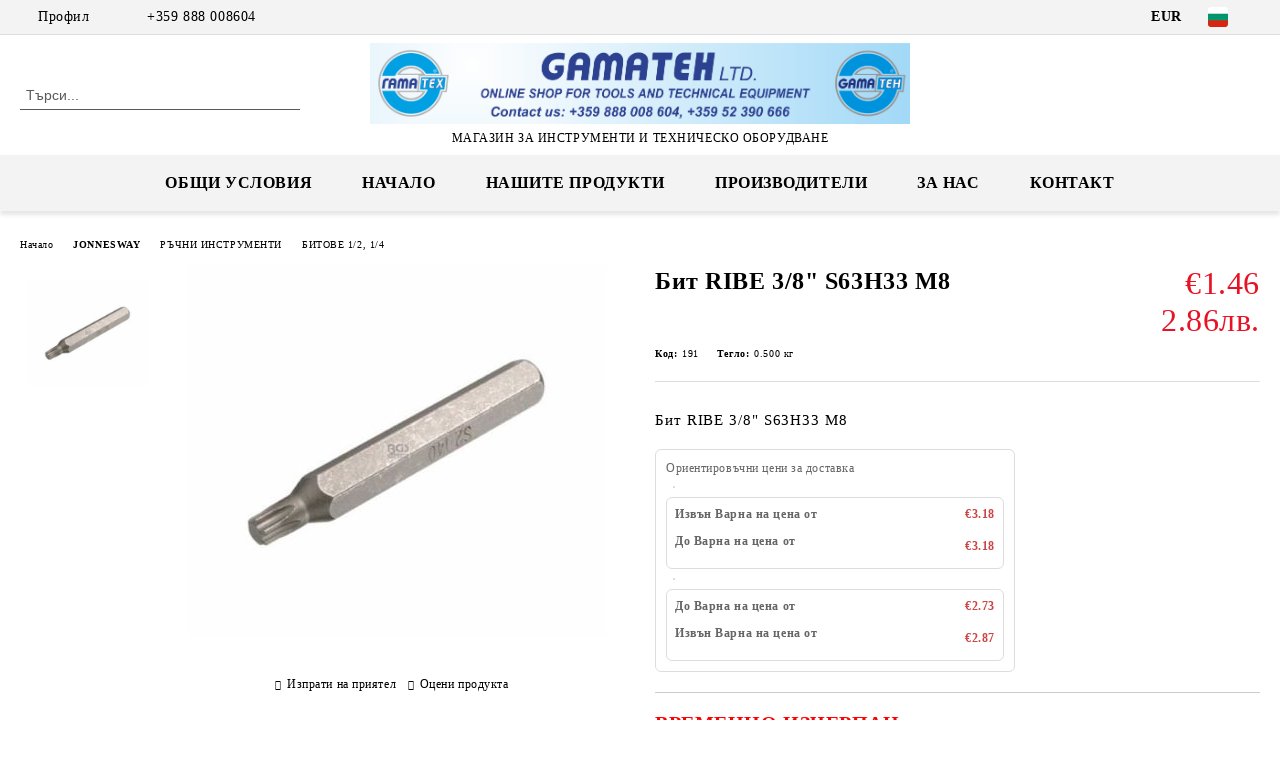

--- FILE ---
content_type: text/html; charset=utf-8
request_url: https://gamateh.com/product/6187/bit-ribe-3-8-s63h33-m8.html
body_size: 24067
content:
<!DOCTYPE html>
<html lang="bg">
<head>
	<meta http-equiv="Content-Type" content="text/html; charset=utf-8" />
<meta http-equiv="Content-Script-Type" content="text/javascript" />
<meta http-equiv="Content-Style-Type" content="text/css" />
<meta name="description" content="Бит RIBE 1/2&quot;, 3/8&quot;" />
<meta name="keywords" content="Бит RIBE 1/2&quot;, 3/8&quot;" />
<meta name="twitter:card" content="summary" /><meta name="twitter:site" content="@server.seliton.com" /><meta name="twitter:title" content="Бит RIBE 1/2&quot;, 3/8&quot;" /><meta name="twitter:description" content="Бит RIBE 1/2&quot;, 3/8&quot;" /><meta name="twitter:image" content="http://gamateh.com/userfiles/productimages/product_8093.jpg" />
<link rel="icon" type="image/x-icon" href="/favicon.ico" />
<title>Бит RIBE 1/2&quot;, 3/8&quot;</title>
<link rel="canonical" href="https://gamateh.com/product/6187/bit-ribe-3-8-s63h33-m8.html" />

<link rel="stylesheet" type="text/css" href="/userfiles/css/css_60_139.css" />
<script type="text/javascript" src="/userfiles/css/js_60_70.js"></script>
<meta name="viewport" content="width=device-width, initial-scale=1" />
<link rel="alternate" type="application/rss+xml" title="Новини" href="/module.php?ModuleName=com.summercart.rss&amp;UILanguage=bg&amp;FeedType=News" />
<script type="text/javascript">
$(function(){
	$('.innerbox').colorbox({minWidth: 500, minHeight: 300, maxWidth: '90%', maxHeight: '96%'});
		var maxProducts = 7;
	var httpsDomain = 'https://gamateh.com/';
	var searchUrl = '/search.html';
	var seeMoreText = 'вижте още';
	
	SC.Util.initQuickSearch(httpsDomain, maxProducts, searchUrl, seeMoreText);
	});

SC.storeRoot = 'https://gamateh.com/';
SC.storeRootPath = '/';
SC.ML.PROVIDE_VALID_EMAIL = 'Трябва да предоставите валиден имейл адрес:';
SC.JSVersion = '';
</script>
<script></script>
<script async src="https://www.googletagmanager.com/gtag/js?id=UA-138429457-1"></script>
<script>
  window.dataLayer = window.dataLayer || [];
  function gtag(){dataLayer.push(arguments);}
  gtag('js', new Date());

  gtag('config', 'UA-138429457-1');
</script>



		<script type="application/ld+json">
			{
				"@context": "https://schema.org",
				"@type": "BreadcrumbList",
				"itemListElement":
				[
					{
						"@type": "ListItem",
						"position": 1,
						"item":
						{
							"@id": "https://gamateh.com/",
							"name": "Начало"
						}
					},
					{
						"@type": "ListItem",
						"position": 2,
						"item":
						{
							"@id": "https://gamateh.com/category/467/jonnesway.html",
							"name": "JONNESWAY"
						}
					},
					{
						"@type": "ListItem",
						"position": 3,
						"item":
						{
							"@id": "https://gamateh.com/category/471/rachni-instrumenti.html",
							"name": "РЪЧНИ ИНСТРУМЕНТИ"
						}
					},
					{
						"@type": "ListItem",
						"position": 4,
						"item":
						{
							"@id": "https://gamateh.com/category/610/bitove-1-2-1-4.html",
							"name": "БИТОВЕ 1/2, 1/4"
						}
					},
					{
						"@type": "ListItem",
						"position": 5,
						"item":
						{
							"@id": "https://gamateh.com/product/6187/bit-ribe-3-8-s63h33-m8.html",
							"name": "Бит RIBE 3/8&quot; S63H33 M8"
						}
					}
				]
			}
		</script>





<meta property="og:site_name" content="&quot;ГАМАТЕХ&quot; ЕООД" /><meta property="og:locality" content="Варна" /><meta property="og:street-address" content="бул. ХРИСТО СМИРНЕНСКИ No 149" /><meta property="og:postal-code" content="9010" /><meta property="og:country-name" content="България" /><meta property="og:email" content="office@gamateh.com" /><meta property="og:phone_number" content="+359 888 008604" /><meta property="og:type" content="product" /><meta property="og:title" content="Бит RIBE 3/8&quot; S63H33 M8" /><meta property="og:url" content="https://gamateh.com/product/6187/bit-ribe-3-8-s63h33-m8.html" /><meta property="og:image" content="https://gamateh.com/userfiles/productimages/product_8093.jpg" /><meta property="og:description" content="Бит RIBE 1/2&quot;, 3/8&quot;" /><!-- Global site tag (gtag.js) - Google Analytics -->
<script>
	window.gtag_loaded = true;
	window.dataLayer = window.dataLayer || [];
	function gtag(){dataLayer.push(arguments);}
	
			gtag('consent', 'default', {
			'ad_storage': 'granted',
			'ad_user_data': 'granted',
			'ad_personalization': 'granted',
			'analytics_storage': 'granted',
			'functionality_storage': 'granted',
			'personalization_storage': 'granted',
			'security_storage': 'granted'
		});
	</script>
<script async src="https://www.googletagmanager.com/gtag/js?id=G-B8SRM98D0F"></script>
<script>
	gtag('js', new Date());
	gtag('config', 'G-B8SRM98D0F', {'allow_enhanced_conversions':true});
</script>
<!-- /Global site tag (gtag.js) - Google Analytics -->
<script class="js-tracking-scripts" type="text/javascript">
</script>
<script type="module" >
	import { GoogleEcommerceGtag } from "/skins/orion/plugins/google_ecomerce_tracking_gtag/google_ecomerce_tracking_gtag.js?rev=0cfa903748b22c57db214c7229180c71ed34da8a";
	
	var googleEcommerce = new GoogleEcommerceGtag(
		{
			'tracking:add-to-cart' : 'onAddToCart',
			'tracking:remove-from-cart' : 'onRemoveFromCart',
			'tracking:add-to-wishlist' : 'onAddToWishList',
						'tracking:register' : 'onRegister',
									'tracking:search' : 'onSearch',
						'tracking:view-product' : 'onViewItem',
			'tracking:view-category' : 'onViewItemList',
			'tracking:view-promotion' : 'onViewPromotion'
		},
		{"sendCategoryIsEnabled":false,"sendBrandIsEnabled":false,"sendBrandParams":[],"sendProductIsEnabled":false,"sendProductParams":{"id":6187,"parentId":0,"name":"Бит RIBE 3\/8\" S63H33 M8","url":"https:\/\/gamateh.com\/product\/6187\/bit-ribe-3-8-s63h33-m8.html","img":"https:\/\/gamateh.com\/userfiles\/productimages\/product_8093.jpg","currency":"EUR","price":"1.46","promo":"0","category":[{"id":610,"name":"БИТОВЕ 1\/2, 1\/4","parent":471,"breadcrumb":[{"id":467,"name":"JONNESWAY","parent":false},{"id":471,"name":"РЪЧНИ ИНСТРУМЕНТИ","parent":467},{"id":610,"name":"БИТОВЕ 1\/2, 1\/4","parent":471}]}],"inventory":{"variations":false,"stock":false}},"sendProductsIsEnabled":false,"sendProductsListingParams":[{"isEnabled":false,"params":{"id":6187,"name":"Бит RIBE 3\/8\" S63H33 M8","url":"https:\/\/gamateh.com\/product\/6187\/bit-ribe-3-8-s63h33-m8.html","img":"https:\/\/gamateh.com\/userfiles\/productimages\/product_8093.jpg","currency":"EUR","price":"1.46","promo":"0","category":[{"id":610,"name":"БИТОВЕ 1\/2, 1\/4","parent":471,"breadcrumb":[{"id":467,"name":"JONNESWAY","parent":false},{"id":471,"name":"РЪЧНИ ИНСТРУМЕНТИ","parent":467},{"id":610,"name":"БИТОВЕ 1\/2, 1\/4","parent":471}]}],"inventory":{"variations":false,"stock":false}}}],"pageCode":"com.summercart.dynamic_page.product","visitHelpPageIsEnabled":false,"cartProductIds":[],"cartProducts":[],"cartCustomerCurrency":"","cartSubTotal":"","orderInfo":null,"customerEmail":"","sessionId":"","currency":"EUR"},
		false,
		'G-B8SRM98D0F'
	);
	
	googleEcommerce.register();
</script>
</head>

<body class="lang-bg dynamic-page dynamic-page-product layout-20 layout-type-wide products-per-row-4 " >


<div class="c-body-container js-body-container">
	<div class="c-body-container__sub">
		
		<header class="container c-header js-header-container">
						<div class="c-header__topline">
				<div class="c-header__topline-inner">
					<div class="c-header__profile js-header-login-section">
						<div class="c-header__profile-toggle-icon">Профил</div>
																								
												<div class="c-header__profile-dd">
							<a href="https://gamateh.com/login.html" class="c-header__profile_link c-header__profile-login">Вход</a>
							<a href="https://gamateh.com/register.html" class="c-header__profile_link c-header__profile-register">Регистрация</a>
						</div>
												
						<div class="c-header__phone-wrapper c-header__contacet-row">
							<a href="tel:+359 888 008604" class="c-header__phone-number">+359 888 008604</a>
						</div>
					</div>
					
					<div class="c-header__lang-currency-social">
												<div class="c-header__currency js-header-currency">
							<span class="c-header__currency-label">Валута</span>
							<div class="c_header__currency-selected">
								<span class="c-header__currency-code-wrapper"><span class="c_header__currency-selected-code">EUR</span></span>
							</div>
							<input type="hidden" name="CurrencyID" class="CurrencyID" id="js-selected-currencyid" value="2" />
							<ul id="currency-list" class="c-header__currency-list">
																<li class="c-header__currency-selector js-currency-selector selected" id="currencyId_2">EUR</li>
																<li class="c-header__currency-selector js-currency-selector " id="currencyId_7">BGN</li>
															</ul>
						</div>
												
												<div class="c-header__language js-header-language">
							<span class="c-header__language-label">Език</span>
							<div class="language-container">
																								<div class="c_header__language-selected">
									<span class="c-header__language-code-wrapper language-has-selection"><img src="/userfiles/languages/image_e9f267666ed80064e7d2e81ee8bf0333.jpg" width="30" height="30" alt="BG" /> <span class="c-header__language-code">BG</span></span>
								</div>
																
																<ul class="c-header__language-list">
																											<li class="c-header__language-dropdown selected">
									<a class="c-header__language-dropdown-link" href="/product/6187/bit-ribe-3-8-s63h33-m8.html">
										<img class="c-header__language-dropdown-image" src="/userfiles/languages/image_e9f267666ed80064e7d2e81ee8bf0333.jpg" width="30" height="30" alt="BG"  />
										<span class="c-header__language-code">BG</span>
									</a>
									</li>
																		<li class="c-header__language-dropdown">
									<a class="c-header__language-dropdown-link" href="/en/product/6187/bit-ribe-3-8-s63h33-m8.html">
										<img class="c-header__language-dropdown-image" src="/userfiles/languages/1/jpeg/language_1_abc0b503.jpg" width="50" height="34" alt="EN"  />
										<span class="c-header__language-code">EN</span>
									</a>
									</li>
																		<li class="c-header__language-dropdown">
									<a class="c-header__language-dropdown-link" href="/gr/product/6187.html">
										<img class="c-header__language-dropdown-image" src="/userfiles/languages/language_19.jpg" width="24" height="16" alt="GR"  />
										<span class="c-header__language-code">GR</span>
									</a>
									</li>
																	</ul>
															</div>
						</div>
												
						<div class="c-header__social-networks">
																																																							</div>
					</div>
				</div>
			</div>
			
			<div class="c-header__standard">
				<div class="c-header__search js-header-search">
					<div class="c-header__search-advanced"><a class="c-header__search-advanced-link" href="/search.html?action=dmAdvancedSearch">Разширено търсене</a></div>
					<form action="/search.html" class="c-header_search_form js-header-search-form">
						<input type="text" class="c-header__search_input js-header-search-input" id="sbox" name="phrase" value="" placeholder="Търси..." />
						<span class="c-header__search-button"><input type="submit" value="Търси" class="c-header__search-button-submit" /></span>
					</form>
				</div>
				
				<h2 class="c-header__logo c-header__logo--is-image">
				<a class="c-header__logo-link" href="/">
					<img class="c-header__logo-image" src="/userfiles/logo/jpeg/store_logo_abfc920f.jpg" alt="&amp;quot;ГАМАТЕХ&amp;quot; ЕООД" width="2363" height="355" />									</a>
				<span class="c-header__slogan-text" style="font-size: 14pt;">МАГАЗИН ЗА ИНСТРУМЕНТИ И ТЕХНИЧЕСКО ОБОРУДВАНЕ</span>				</h2>
				
				<div class="c-header__info">
										
										<div class="c-header__cart js-header-cart js-header-mini-cart-wrapper">
												<div class="c-header__cart-wrapper">
							<div class="c-header__cart--empty-icon"></div>
						</div>
												
											</div>
									</div>
			</div>
			
			<div class="c-header__mobile">
				<ul class="c-header__mobile-menu">
					<li class="c-header__mobile-menu-item mobile-menu-item-nav js-mobile-menu-toggle-nav">
						<span class="c-header__mobile-menu-icon"></span>
					</li>
					<li class="c-header__mobile-menu-item mobile-menu-item-search">
						<svg xmlns="http://www.w3.org/2000/svg" width="24.811" height="24.811" viewBox="0 0 21.811 21.811">
							<g id="search-outline" transform="translate(-63.25 -63.25)">
								<path id="Path_113" data-name="Path 113" d="M72.182,64a8.182,8.182,0,1,0,8.182,8.182A8.182,8.182,0,0,0,72.182,64Z" fill="none" stroke="#000" stroke-miterlimit="10" stroke-width="1.5"/>
								<path id="Path_114" data-name="Path 114" d="M338.29,338.29,344,344" transform="translate(-260.004 -260.004)" fill="none" stroke="#000" stroke-linecap="round" stroke-miterlimit="10" stroke-width="1.5"/>
							</g>
						</svg>
						<div class="c-header__search c-header__search--mobile">
							<form action="/search.html" class="c-header_search_form js-header-search-form">
								<input type="text" class="c-header__search_input c-header__search_input--mobile js-header-search-input" id="js-search-phrase" name="phrase" value="" placeholder="Търси..." />
								<span class="c-header__search-button"><input type="submit" value="Търси" class="c-header__search-button-submit" /></span>
							</form>
						</div>
					</li>
					<li class="c-header__standard-logo-section">
						<h2 class="c-header__logo c-header__logo--is-image">
						<a href="/" alt="Лого">
							<img class="c-header__logo-image" src="/userfiles/logo/jpeg/store_logo_abfc920f.jpg" alt="&amp;quot;ГАМАТЕХ&amp;quot; ЕООД" width="2363" height="355" />													</a>
						</h2>
					</li>
					<li class="c-header__mobile-menu-item is-mobile-cart">
												
																		<div id="mobile-cart" class="mobile-menu-item-cart js-mobile-menu-item-cart">
							<svg xmlns="http://www.w3.org/2000/svg" width="31" height="30" viewBox="0 0 31 30">
								<g id="cart-41" transform="translate(1.5 0.5)">
									<circle id="Ellipse_37" data-name="Ellipse 37" cx="1.847" cy="1.847" r="1.847" transform="translate(9.451 24.148)" fill="#000812"/>
									<path id="Ellipse_37_-_Outline" data-name="Ellipse 37 - Outline" d="M1.847-.5A2.347,2.347,0,1,1-.5,1.847,2.35,2.35,0,0,1,1.847-.5Zm0,3.695A1.347,1.347,0,1,0,.5,1.847,1.349,1.349,0,0,0,1.847,3.195Z" transform="translate(9.451 24.148)"/>
									<circle id="Ellipse_38" data-name="Ellipse 38" cx="1.847" cy="1.847" r="1.847" transform="translate(20.166 24.148)" fill="#000812"/>
									<path id="Ellipse_38_-_Outline" data-name="Ellipse 38 - Outline" d="M1.847-.5A2.347,2.347,0,1,1-.5,1.847,2.35,2.35,0,0,1,1.847-.5Zm0,3.695A1.347,1.347,0,1,0,.5,1.847,1.349,1.349,0,0,0,1.847,3.195Z" transform="translate(20.166 24.148)"/>
									<path id="Path_88" data-name="Path 88" d="M22.352,21.855H10.732a3.527,3.527,0,0,1-3.357-3.112L4.066,2.843H.709a1,1,0,0,1,0-2h4.17a1,1,0,0,1,.979.8l.877,4.215H26.709a1,1,0,0,1,.986,1.167L25.714,18.714l0,.02A3.529,3.529,0,0,1,22.352,21.855Zm-15.2-14L9.334,18.344l0,.016c.138.723.577,1.5,1.394,1.5h11.62c.814,0,1.253-.766,1.393-1.486L25.525,7.854Z" transform="translate(0 0)"/>
									<rect id="Rectangle_179" data-name="Rectangle 179" width="31" height="30" transform="translate(-1.5 -0.5)" fill="none"/>
								</g>
							</svg>
						</div>
												
																	</li>
				</ul>
			</div>
			<div class="c-mobile-holder"></div>
		</header><!-- header container -->
<main>
<div class="o-column c-layout-top o-layout--horizontal c-layout-top__sticky  js-layout-top">
	<div class="c-layout-wrapper c-layout-top__sticky-wrapper">
		<div class="o-box c-box-main-menu js-main-menu-box">
	<div class="c-mobile__close js-mobile-close-menu"></div>
	<div class="c-mobile__phone js-mobile-phone-content"></div>
	<div class="c-mobile__nav">
		<div class="c-mobile__nav-item is-menu js-mobile-toggle-menu is-active"><span>Меню</span></div>
		<div class="c-mobile__nav-item is-profile js-mobile-toggle-profile"><span>Профил</span></div>
		<div class="c-mobile__nav-item is-int js-mobile-toggle-int"><i class="js-mobile-current-flag"></i><span>Език</span></div>
	</div>
	
	<div class="o-box-content c-box-main-menu__content">
		<ul class="c-box-main-menu__list">
						<li class=" c-box-main-menu__item js-box-main-menu__item">
				<a href="/page/5/obshti-uslovia.html" title="Общи условия" class="c-box-main-menu__item-link">
										Общи условия
					<span class="c-box-main-menu__mobile-control js-mobile-control"><span>+</span></span>
				</a>
							</li>
						<li class=" c-box-main-menu__item js-box-main-menu__item">
				<a href="/" title="Начало" class="c-box-main-menu__item-link">
										Начало
					<span class="c-box-main-menu__mobile-control js-mobile-control"><span>+</span></span>
				</a>
							</li>
						<li class="menu-item-dropdown-menu c-box-main-menu__item js-box-main-menu__item has-submenus">
				<a href="#" title="НАШИТЕ ПРОДУКТИ" class="c-box-main-menu__item-link">
										НАШИТЕ ПРОДУКТИ
					<span class="c-box-main-menu__mobile-control js-mobile-control"><span>+</span></span>
				</a>
									<ul class="o-box-content c-box-dd-categories__subcategory-list js-box-dd-categories__subcategory-list">
			<li class="c-box-dd-categories__item js-box-dd-categories-item c-box-dd-categories__categoryid-555 has-submenus is-first   ">
			<a href="/category/555/garazhna-tehnika.html" class="c-box-dd-categories__subcategory-item-link hasProducts is-parent">
				<span>ГАРАЖНА ТЕХНИКА</span><span class="c-box-main-menu__mobile-control js-mobile-control"><span>+</span></span>
			</a>
			<ul class="o-box-content c-box-dd-categories__subcategory-list js-box-dd-categories__subcategory-list">
			<li class="c-box-dd-categories__item js-box-dd-categories-item c-box-dd-categories__categoryid-622 has-submenus is-first   ">
			<a href="/category/622/podemnitsi.html" class="c-box-dd-categories__subcategory-item-link noProducts is-parent">
				<span>ПОДЕМНИЦИ</span><span class="c-box-main-menu__mobile-control js-mobile-control"><span>+</span></span>
			</a>
			<ul class="o-box-content c-box-dd-categories__subcategory-list js-box-dd-categories__subcategory-list">
			<li class="c-box-dd-categories__item js-box-dd-categories-item c-box-dd-categories__categoryid-751  is-first is-last  ">
			<a href="/category/751/aksesoari-za-podemnitsi.html" class="c-box-dd-categories__subcategory-item-link noProducts ">
				<span>АКСЕСОАРИ ЗА ПОДЕМНИЦИ</span><span class="c-box-main-menu__mobile-control js-mobile-control"><span>+</span></span>
			</a>
			
		</li>
	</ul>
		</li>
			<li class="c-box-dd-categories__item js-box-dd-categories-item c-box-dd-categories__categoryid-620     ">
			<a href="/category/620/hidravlichni-presi.html" class="c-box-dd-categories__subcategory-item-link noProducts ">
				<span>ХИДРАВЛИЧНИ ПРЕСИ</span><span class="c-box-main-menu__mobile-control js-mobile-control"><span>+</span></span>
			</a>
			
		</li>
			<li class="c-box-dd-categories__item js-box-dd-categories-item c-box-dd-categories__categoryid-623     ">
			<a href="/category/623/krikove.html" class="c-box-dd-categories__subcategory-item-link noProducts ">
				<span>КРИКОВЕ</span><span class="c-box-main-menu__mobile-control js-mobile-control"><span>+</span></span>
			</a>
			
		</li>
			<li class="c-box-dd-categories__item js-box-dd-categories-item c-box-dd-categories__categoryid-627     ">
			<a href="/category/627/mashini-za-balans-demontazh-i-montazh-na-gumi.html" class="c-box-dd-categories__subcategory-item-link noProducts ">
				<span>МАШИНИ ЗА БАЛАНС, ДЕМОНТАЖ И МОНТАЖ НА ГУМИ</span><span class="c-box-main-menu__mobile-control js-mobile-control"><span>+</span></span>
			</a>
			
		</li>
			<li class="c-box-dd-categories__item js-box-dd-categories-item c-box-dd-categories__categoryid-619     ">
			<a href="/category/619/mashini-za-reglazh.html" class="c-box-dd-categories__subcategory-item-link noProducts ">
				<span>МАШИНИ ЗА РЕГЛАЖ</span><span class="c-box-main-menu__mobile-control js-mobile-control"><span>+</span></span>
			</a>
			
		</li>
			<li class="c-box-dd-categories__item js-box-dd-categories-item c-box-dd-categories__categoryid-621     ">
			<a href="/category/621/zaryadni-i-starterni-ustroystva.html" class="c-box-dd-categories__subcategory-item-link noProducts ">
				<span>ЗАРЯДНИ И СТАРТЕРНИ УСТРОЙСТВА</span><span class="c-box-main-menu__mobile-control js-mobile-control"><span>+</span></span>
			</a>
			
		</li>
			<li class="c-box-dd-categories__item js-box-dd-categories-item c-box-dd-categories__categoryid-628     ">
			<a href="/category/628/stolcheta-i-lezhanki.html" class="c-box-dd-categories__subcategory-item-link noProducts ">
				<span>СТОЛЧЕТА И ЛЕЖАНКИ</span><span class="c-box-main-menu__mobile-control js-mobile-control"><span>+</span></span>
			</a>
			
		</li>
			<li class="c-box-dd-categories__item js-box-dd-categories-item c-box-dd-categories__categoryid-629     ">
			<a href="/category/629/druga-garazhna-tehnika.html" class="c-box-dd-categories__subcategory-item-link noProducts ">
				<span>ДРУГА ГАРАЖНА ТЕХНИКА</span><span class="c-box-main-menu__mobile-control js-mobile-control"><span>+</span></span>
			</a>
			
		</li>
			<li class="c-box-dd-categories__item js-box-dd-categories-item c-box-dd-categories__categoryid-830   is-last  ">
			<a href="/category/830/sadove-i-aksesoari.html" class="c-box-dd-categories__subcategory-item-link noProducts ">
				<span>СЪДОВЕ И АКСЕСОАРИ</span><span class="c-box-main-menu__mobile-control js-mobile-control"><span>+</span></span>
			</a>
			
		</li>
	</ul>
		</li>
			<li class="c-box-dd-categories__item js-box-dd-categories-item c-box-dd-categories__categoryid-472 has-submenus    ">
			<a href="/category/472/zavarachna-tehnika.html" class="c-box-dd-categories__subcategory-item-link noProducts is-parent">
				<span>ЗАВАРЪЧНА ТЕХНИКА</span><span class="c-box-main-menu__mobile-control js-mobile-control"><span>+</span></span>
			</a>
			<ul class="o-box-content c-box-dd-categories__subcategory-list js-box-dd-categories__subcategory-list">
			<li class="c-box-dd-categories__item js-box-dd-categories-item c-box-dd-categories__categoryid-474 has-submenus is-first   ">
			<a href="/category/474/zavarachni-aparati.html" class="c-box-dd-categories__subcategory-item-link hasProducts is-parent">
				<span>ЗАВАРЪЧНИ АПАРАТИ</span><span class="c-box-main-menu__mobile-control js-mobile-control"><span>+</span></span>
			</a>
			<ul class="o-box-content c-box-dd-categories__subcategory-list js-box-dd-categories__subcategory-list">
			<li class="c-box-dd-categories__item js-box-dd-categories-item c-box-dd-categories__categoryid-793  is-first   ">
			<a href="/category/793/shonco-welding-technology.html" class="c-box-dd-categories__subcategory-item-link noProducts ">
				<span>SHONCO WELDING TECHNOLOGY</span><span class="c-box-main-menu__mobile-control js-mobile-control"><span>+</span></span>
			</a>
			
		</li>
			<li class="c-box-dd-categories__item js-box-dd-categories-item c-box-dd-categories__categoryid-697     ">
			<a href="/category/697/elgen-green-power.html" class="c-box-dd-categories__subcategory-item-link noProducts ">
				<span>ELGEN GREEN POWER</span><span class="c-box-main-menu__mobile-control js-mobile-control"><span>+</span></span>
			</a>
			
		</li>
			<li class="c-box-dd-categories__item js-box-dd-categories-item c-box-dd-categories__categoryid-794     ">
			<a href="/category/794/invertori.html" class="c-box-dd-categories__subcategory-item-link noProducts ">
				<span>ИНВЕРТОРИ</span><span class="c-box-main-menu__mobile-control js-mobile-control"><span>+</span></span>
			</a>
			
		</li>
			<li class="c-box-dd-categories__item js-box-dd-categories-item c-box-dd-categories__categoryid-759   is-last  ">
			<a href="/category/759/mnogofunktsionalni-multiprotsesorni-zavarachni-mashini.html" class="c-box-dd-categories__subcategory-item-link noProducts ">
				<span>МНОГОФУНКЦИОНАЛНИ МУЛТИПРОЦЕСОРНИ ЗАВАРЪЧНИ МАШИНИ</span><span class="c-box-main-menu__mobile-control js-mobile-control"><span>+</span></span>
			</a>
			
		</li>
	</ul>
		</li>
			<li class="c-box-dd-categories__item js-box-dd-categories-item c-box-dd-categories__categoryid-527     ">
			<a href="/category/527/aksesoari-i-konsumativi.html" class="c-box-dd-categories__subcategory-item-link noProducts ">
				<span>АКСЕСОАРИ И КОНСУМАТИВИ</span><span class="c-box-main-menu__mobile-control js-mobile-control"><span>+</span></span>
			</a>
			
		</li>
			<li class="c-box-dd-categories__item js-box-dd-categories-item c-box-dd-categories__categoryid-748   is-last  ">
			<a href="/category/748/predpazni-sredstva.html" class="c-box-dd-categories__subcategory-item-link noProducts ">
				<span>ПРЕДПАЗНИ СРЕДСТВА</span><span class="c-box-main-menu__mobile-control js-mobile-control"><span>+</span></span>
			</a>
			
		</li>
	</ul>
		</li>
			<li class="c-box-dd-categories__item js-box-dd-categories-item c-box-dd-categories__categoryid-664 has-submenus    ">
			<a href="/category/664/pnevmatika.html" class="c-box-dd-categories__subcategory-item-link hasProducts is-parent">
				<span>ПНЕВМАТИКА</span><span class="c-box-main-menu__mobile-control js-mobile-control"><span>+</span></span>
			</a>
			<ul class="o-box-content c-box-dd-categories__subcategory-list js-box-dd-categories__subcategory-list">
			<li class="c-box-dd-categories__item js-box-dd-categories-item c-box-dd-categories__categoryid-665  is-first   ">
			<a href="/category/665/kompresori.html" class="c-box-dd-categories__subcategory-item-link noProducts ">
				<span>КОМПРЕСОРИ</span><span class="c-box-main-menu__mobile-control js-mobile-control"><span>+</span></span>
			</a>
			
		</li>
			<li class="c-box-dd-categories__item js-box-dd-categories-item c-box-dd-categories__categoryid-747     ">
			<a href="/category/747/gaykoverti.html" class="c-box-dd-categories__subcategory-item-link noProducts ">
				<span>ГАЙКОВЕРТИ</span><span class="c-box-main-menu__mobile-control js-mobile-control"><span>+</span></span>
			</a>
			
		</li>
			<li class="c-box-dd-categories__item js-box-dd-categories-item c-box-dd-categories__categoryid-666     ">
			<a href="/category/666/pnevmatichni-instrumenti.html" class="c-box-dd-categories__subcategory-item-link noProducts ">
				<span>ПНЕВМАТИЧНИ ИНСТРУМЕНТИ</span><span class="c-box-main-menu__mobile-control js-mobile-control"><span>+</span></span>
			</a>
			
		</li>
			<li class="c-box-dd-categories__item js-box-dd-categories-item c-box-dd-categories__categoryid-667     ">
			<a href="/category/667/boyadzhiyski-pistoleti.html" class="c-box-dd-categories__subcategory-item-link noProducts ">
				<span>БОЯДЖИЙСКИ ПИСТОЛЕТИ</span><span class="c-box-main-menu__mobile-control js-mobile-control"><span>+</span></span>
			</a>
			
		</li>
			<li class="c-box-dd-categories__item js-box-dd-categories-item c-box-dd-categories__categoryid-715     ">
			<a href="/category/715/pnevmatichni-komponenti-i-agregati.html" class="c-box-dd-categories__subcategory-item-link noProducts ">
				<span>ПНЕВМАТИЧНИ КОМПОНЕНТИ И АГРЕГАТИ</span><span class="c-box-main-menu__mobile-control js-mobile-control"><span>+</span></span>
			</a>
			
		</li>
			<li class="c-box-dd-categories__item js-box-dd-categories-item c-box-dd-categories__categoryid-716     ">
			<a href="/category/716/rezervni-komplekti.html" class="c-box-dd-categories__subcategory-item-link noProducts ">
				<span>РЕЗЕРВНИ КОМПЛЕКТИ</span><span class="c-box-main-menu__mobile-control js-mobile-control"><span>+</span></span>
			</a>
			
		</li>
			<li class="c-box-dd-categories__item js-box-dd-categories-item c-box-dd-categories__categoryid-668     ">
			<a href="/category/668/fitingi-barzi-vrazki.html" class="c-box-dd-categories__subcategory-item-link noProducts ">
				<span>ФИТИНГИ, БЪРЗИ ВРЪЗКИ</span><span class="c-box-main-menu__mobile-control js-mobile-control"><span>+</span></span>
			</a>
			
		</li>
			<li class="c-box-dd-categories__item js-box-dd-categories-item c-box-dd-categories__categoryid-717   is-last  ">
			<a href="/category/717/markuchi-za-vazduh.html" class="c-box-dd-categories__subcategory-item-link noProducts ">
				<span>МАРКУЧИ ЗА ВЪЗДУХ</span><span class="c-box-main-menu__mobile-control js-mobile-control"><span>+</span></span>
			</a>
			
		</li>
	</ul>
		</li>
			<li class="c-box-dd-categories__item js-box-dd-categories-item c-box-dd-categories__categoryid-655 has-submenus    ">
			<a href="/category/655/instrumenti.html" class="c-box-dd-categories__subcategory-item-link noProducts is-parent">
				<span>ИНСТРУМЕНТИ</span><span class="c-box-main-menu__mobile-control js-mobile-control"><span>+</span></span>
			</a>
			<ul class="o-box-content c-box-dd-categories__subcategory-list js-box-dd-categories__subcategory-list">
			<li class="c-box-dd-categories__item js-box-dd-categories-item c-box-dd-categories__categoryid-831  is-first   ">
			<a href="/category/831/kolichka-s-instrumenti.html" class="c-box-dd-categories__subcategory-item-link noProducts ">
				<span>КОЛИЧКА С ИНСТРУМЕНТИ</span><span class="c-box-main-menu__mobile-control js-mobile-control"><span>+</span></span>
			</a>
			
		</li>
			<li class="c-box-dd-categories__item js-box-dd-categories-item c-box-dd-categories__categoryid-656     ">
			<a href="/category/656/instrumenti-kupe.html" class="c-box-dd-categories__subcategory-item-link noProducts ">
				<span>ИНСТРУМЕНТИ КУПЕ</span><span class="c-box-main-menu__mobile-control js-mobile-control"><span>+</span></span>
			</a>
			
		</li>
			<li class="c-box-dd-categories__item js-box-dd-categories-item c-box-dd-categories__categoryid-657     ">
			<a href="/category/657/instrumenti-spirachki.html" class="c-box-dd-categories__subcategory-item-link noProducts ">
				<span>ИНСТРУМЕНТИ СПИРАЧКИ</span><span class="c-box-main-menu__mobile-control js-mobile-control"><span>+</span></span>
			</a>
			
		</li>
			<li class="c-box-dd-categories__item js-box-dd-categories-item c-box-dd-categories__categoryid-658     ">
			<a href="/category/658/instrumenti-dvigatel.html" class="c-box-dd-categories__subcategory-item-link noProducts ">
				<span>ИНСТРУМЕНТИ ДВИГАТЕЛ</span><span class="c-box-main-menu__mobile-control js-mobile-control"><span>+</span></span>
			</a>
			
		</li>
			<li class="c-box-dd-categories__item js-box-dd-categories-item c-box-dd-categories__categoryid-659     ">
			<a href="/category/659/instrumenti-okachvane.html" class="c-box-dd-categories__subcategory-item-link noProducts ">
				<span>ИНСТРУМЕНТИ ОКАЧВАНЕ</span><span class="c-box-main-menu__mobile-control js-mobile-control"><span>+</span></span>
			</a>
			
		</li>
			<li class="c-box-dd-categories__item js-box-dd-categories-item c-box-dd-categories__categoryid-714     ">
			<a href="/category/714/spetsializirani-instrumenti.html" class="c-box-dd-categories__subcategory-item-link noProducts ">
				<span>СПЕЦИАЛИЗИРАНИ ИНСТРУМЕНТИ</span><span class="c-box-main-menu__mobile-control js-mobile-control"><span>+</span></span>
			</a>
			
		</li>
			<li class="c-box-dd-categories__item js-box-dd-categories-item c-box-dd-categories__categoryid-719     ">
			<a href="/category/719/dinamometrichni-klyuchove.html" class="c-box-dd-categories__subcategory-item-link noProducts ">
				<span>ДИНАМОМЕТРИЧНИ КЛЮЧОВЕ</span><span class="c-box-main-menu__mobile-control js-mobile-control"><span>+</span></span>
			</a>
			
		</li>
			<li class="c-box-dd-categories__item js-box-dd-categories-item c-box-dd-categories__categoryid-718     ">
			<a href="/category/718/gedore-i-komplekti-vlozhki.html" class="c-box-dd-categories__subcategory-item-link noProducts ">
				<span>ГЕДОРЕ И КОМПЛЕКТИ ВЛОЖКИ</span><span class="c-box-main-menu__mobile-control js-mobile-control"><span>+</span></span>
			</a>
			
		</li>
			<li class="c-box-dd-categories__item js-box-dd-categories-item c-box-dd-categories__categoryid-720     ">
			<a href="/category/720/magnitni-chinii-magnitni-stoyki-relsi-za-vlozhki.html" class="c-box-dd-categories__subcategory-item-link noProducts ">
				<span>МАГНИТНИ ЧИНИИ, МАГНИТНИ СТОЙКИ, РЕЛСИ ЗА ВЛОЖКИ</span><span class="c-box-main-menu__mobile-control js-mobile-control"><span>+</span></span>
			</a>
			
		</li>
			<li class="c-box-dd-categories__item js-box-dd-categories-item c-box-dd-categories__categoryid-729     ">
			<a href="/category/729/skobi-i-separatori-za-lageri.html" class="c-box-dd-categories__subcategory-item-link noProducts ">
				<span>СКОБИ И СЕПАРАТОРИ ЗА ЛАГЕРИ</span><span class="c-box-main-menu__mobile-control js-mobile-control"><span>+</span></span>
			</a>
			
		</li>
			<li class="c-box-dd-categories__item js-box-dd-categories-item c-box-dd-categories__categoryid-807     ">
			<a href="/category/807/skobi-za-sharniri.html" class="c-box-dd-categories__subcategory-item-link noProducts ">
				<span>СКОБИ ЗА ШАРНИРИ</span><span class="c-box-main-menu__mobile-control js-mobile-control"><span>+</span></span>
			</a>
			
		</li>
			<li class="c-box-dd-categories__item js-box-dd-categories-item c-box-dd-categories__categoryid-735 has-submenus  is-last  ">
			<a href="/category/735/kleshti-klyuchove.html" class="c-box-dd-categories__subcategory-item-link noProducts is-parent">
				<span>КЛЕЩИ, КЛЮЧОВЕ</span><span class="c-box-main-menu__mobile-control js-mobile-control"><span>+</span></span>
			</a>
			<ul class="o-box-content c-box-dd-categories__subcategory-list js-box-dd-categories__subcategory-list">
			<li class="c-box-dd-categories__item js-box-dd-categories-item c-box-dd-categories__categoryid-754  is-first is-last  ">
			<a href="/category/754/zeger-kleshti.html" class="c-box-dd-categories__subcategory-item-link noProducts ">
				<span>ЗЕГЕР КЛЕЩИ</span><span class="c-box-main-menu__mobile-control js-mobile-control"><span>+</span></span>
			</a>
			
		</li>
	</ul>
		</li>
	</ul>
		</li>
			<li class="c-box-dd-categories__item js-box-dd-categories-item c-box-dd-categories__categoryid-660 has-submenus    ">
			<a href="/category/660/instrumenti-za-zatsepvane-i-avtomobilni-nastroyki.html" class="c-box-dd-categories__subcategory-item-link noProducts is-parent">
				<span>ИНСТРУМЕНТИ ЗА ЗАЦЕПВАНЕ И АВТОМОБИЛНИ НАСТРОЙКИ</span><span class="c-box-main-menu__mobile-control js-mobile-control"><span>+</span></span>
			</a>
			<ul class="o-box-content c-box-dd-categories__subcategory-list js-box-dd-categories__subcategory-list">
			<li class="c-box-dd-categories__item js-box-dd-categories-item c-box-dd-categories__categoryid-736  is-first   ">
			<a href="/category/736/volkswagen-audi-skoda-seat.html" class="c-box-dd-categories__subcategory-item-link noProducts ">
				<span>VOLKSWAGEN, AUDI, SKODA, SEAT</span><span class="c-box-main-menu__mobile-control js-mobile-control"><span>+</span></span>
			</a>
			
		</li>
			<li class="c-box-dd-categories__item js-box-dd-categories-item c-box-dd-categories__categoryid-744     ">
			<a href="/category/744/mercedes-chrysler.html" class="c-box-dd-categories__subcategory-item-link noProducts ">
				<span>MERCEDES, CHRYSLER</span><span class="c-box-main-menu__mobile-control js-mobile-control"><span>+</span></span>
			</a>
			
		</li>
			<li class="c-box-dd-categories__item js-box-dd-categories-item c-box-dd-categories__categoryid-737     ">
			<a href="/category/737/bmw.html" class="c-box-dd-categories__subcategory-item-link noProducts ">
				<span>BMW</span><span class="c-box-main-menu__mobile-control js-mobile-control"><span>+</span></span>
			</a>
			
		</li>
			<li class="c-box-dd-categories__item js-box-dd-categories-item c-box-dd-categories__categoryid-738     ">
			<a href="/category/738/ford-mazda-volvo.html" class="c-box-dd-categories__subcategory-item-link noProducts ">
				<span>FORD, MAZDA, VOLVO</span><span class="c-box-main-menu__mobile-control js-mobile-control"><span>+</span></span>
			</a>
			
		</li>
			<li class="c-box-dd-categories__item js-box-dd-categories-item c-box-dd-categories__categoryid-739     ">
			<a href="/category/739/renault-nissan.html" class="c-box-dd-categories__subcategory-item-link noProducts ">
				<span>RENAULT, NISSAN</span><span class="c-box-main-menu__mobile-control js-mobile-control"><span>+</span></span>
			</a>
			
		</li>
			<li class="c-box-dd-categories__item js-box-dd-categories-item c-box-dd-categories__categoryid-740     ">
			<a href="/category/740/peugeot-citroen.html" class="c-box-dd-categories__subcategory-item-link noProducts ">
				<span>PEUGEOT, CITROEN</span><span class="c-box-main-menu__mobile-control js-mobile-control"><span>+</span></span>
			</a>
			
		</li>
			<li class="c-box-dd-categories__item js-box-dd-categories-item c-box-dd-categories__categoryid-741     ">
			<a href="/category/741/opel-vauxhall-gm-suziki.html" class="c-box-dd-categories__subcategory-item-link noProducts ">
				<span>OPEL, VAUXHALL, GM, SUZIKI</span><span class="c-box-main-menu__mobile-control js-mobile-control"><span>+</span></span>
			</a>
			
		</li>
			<li class="c-box-dd-categories__item js-box-dd-categories-item c-box-dd-categories__categoryid-742     ">
			<a href="/category/742/fiat-lancia-alfa-romeo.html" class="c-box-dd-categories__subcategory-item-link noProducts ">
				<span>FIAT, LANCIA, ALFA ROMEO</span><span class="c-box-main-menu__mobile-control js-mobile-control"><span>+</span></span>
			</a>
			
		</li>
			<li class="c-box-dd-categories__item js-box-dd-categories-item c-box-dd-categories__categoryid-745     ">
			<a href="/category/745/rover-toyota-jaguar-land-rover.html" class="c-box-dd-categories__subcategory-item-link noProducts ">
				<span>ROVER, TOYOTA, JAGUAR, LAND ROVER</span><span class="c-box-main-menu__mobile-control js-mobile-control"><span>+</span></span>
			</a>
			
		</li>
			<li class="c-box-dd-categories__item js-box-dd-categories-item c-box-dd-categories__categoryid-786     ">
			<a href="/category/786/hyundai-kia.html" class="c-box-dd-categories__subcategory-item-link noProducts ">
				<span>HYUNDAI, KIA</span><span class="c-box-main-menu__mobile-control js-mobile-control"><span>+</span></span>
			</a>
			
		</li>
			<li class="c-box-dd-categories__item js-box-dd-categories-item c-box-dd-categories__categoryid-787     ">
			<a href="/category/787/subaru-honda.html" class="c-box-dd-categories__subcategory-item-link noProducts ">
				<span>SUBARU, HONDA</span><span class="c-box-main-menu__mobile-control js-mobile-control"><span>+</span></span>
			</a>
			
		</li>
			<li class="c-box-dd-categories__item js-box-dd-categories-item c-box-dd-categories__categoryid-789   is-last  ">
			<a href="/category/789/porsche.html" class="c-box-dd-categories__subcategory-item-link noProducts ">
				<span>PORSCHE</span><span class="c-box-main-menu__mobile-control js-mobile-control"><span>+</span></span>
			</a>
			
		</li>
	</ul>
		</li>
			<li class="c-box-dd-categories__item js-box-dd-categories-item c-box-dd-categories__categoryid-708 has-submenus    ">
			<a href="/category/708/izmervatelni-komplekti.html" class="c-box-dd-categories__subcategory-item-link noProducts is-parent">
				<span>ИЗМЕРВАТЕЛНИ КОМПЛЕКТИ</span><span class="c-box-main-menu__mobile-control js-mobile-control"><span>+</span></span>
			</a>
			<ul class="o-box-content c-box-dd-categories__subcategory-list js-box-dd-categories__subcategory-list">
			<li class="c-box-dd-categories__item js-box-dd-categories-item c-box-dd-categories__categoryid-795  is-first   ">
			<a href="/category/795/skeneri-za-avtodiagnostika.html" class="c-box-dd-categories__subcategory-item-link noProducts ">
				<span>СКЕНЕРИ ЗА АВТОДИАГНОСТИКА</span><span class="c-box-main-menu__mobile-control js-mobile-control"><span>+</span></span>
			</a>
			
		</li>
			<li class="c-box-dd-categories__item js-box-dd-categories-item c-box-dd-categories__categoryid-796     ">
			<a href="/category/796/testeri-za-gorivna-sistema.html" class="c-box-dd-categories__subcategory-item-link noProducts ">
				<span>ТЕСТЕРИ ЗА ГОРИВНА СИСТЕМА</span><span class="c-box-main-menu__mobile-control js-mobile-control"><span>+</span></span>
			</a>
			
		</li>
			<li class="c-box-dd-categories__item js-box-dd-categories-item c-box-dd-categories__categoryid-797     ">
			<a href="/category/797/testeri-za-ohladitelna-i-klimatichna-sistema.html" class="c-box-dd-categories__subcategory-item-link noProducts ">
				<span>ТЕСТЕРИ ЗА ОХЛАДИТЕЛНА И КЛИМАТИЧНА СИСТЕМА</span><span class="c-box-main-menu__mobile-control js-mobile-control"><span>+</span></span>
			</a>
			
		</li>
			<li class="c-box-dd-categories__item js-box-dd-categories-item c-box-dd-categories__categoryid-798     ">
			<a href="/category/798/testeri-za-dizelovi-dvigateli.html" class="c-box-dd-categories__subcategory-item-link noProducts ">
				<span>ТЕСТЕРИ ЗА ДИЗЕЛОВИ ДВИГАТЕЛИ</span><span class="c-box-main-menu__mobile-control js-mobile-control"><span>+</span></span>
			</a>
			
		</li>
			<li class="c-box-dd-categories__item js-box-dd-categories-item c-box-dd-categories__categoryid-799     ">
			<a href="/category/799/testeri-za-benzinovi-dvigateli.html" class="c-box-dd-categories__subcategory-item-link noProducts ">
				<span>ТЕСТЕРИ ЗА БЕНЗИНОВИ ДВИГАТЕЛИ</span><span class="c-box-main-menu__mobile-control js-mobile-control"><span>+</span></span>
			</a>
			
		</li>
			<li class="c-box-dd-categories__item js-box-dd-categories-item c-box-dd-categories__categoryid-800     ">
			<a href="/category/800/testeri-za-nalyagane-na-maslo.html" class="c-box-dd-categories__subcategory-item-link noProducts ">
				<span>ТЕСТЕРИ ЗА НАЛЯГАНЕ НА МАСЛО</span><span class="c-box-main-menu__mobile-control js-mobile-control"><span>+</span></span>
			</a>
			
		</li>
			<li class="c-box-dd-categories__item js-box-dd-categories-item c-box-dd-categories__categoryid-801     ">
			<a href="/category/801/testeri-za-spirachna-sistema.html" class="c-box-dd-categories__subcategory-item-link noProducts ">
				<span>ТЕСТЕРИ ЗА СПИРАЧНА СИСТЕМА</span><span class="c-box-main-menu__mobile-control js-mobile-control"><span>+</span></span>
			</a>
			
		</li>
			<li class="c-box-dd-categories__item js-box-dd-categories-item c-box-dd-categories__categoryid-802   is-last  ">
			<a href="/category/802/drugi-tester-komplekti.html" class="c-box-dd-categories__subcategory-item-link noProducts ">
				<span>ДРУГИ ТЕСТЕР КОМПЛЕКТИ</span><span class="c-box-main-menu__mobile-control js-mobile-control"><span>+</span></span>
			</a>
			
		</li>
	</ul>
		</li>
			<li class="c-box-dd-categories__item js-box-dd-categories-item c-box-dd-categories__categoryid-749     ">
			<a href="/category/749/instrumenti-za-remont-na-gorivna-sistema.html" class="c-box-dd-categories__subcategory-item-link noProducts ">
				<span>ИНСТРУМЕНТИ ЗА РЕМОНТ НА ГОРИВНА СИСТЕМА</span><span class="c-box-main-menu__mobile-control js-mobile-control"><span>+</span></span>
			</a>
			
		</li>
			<li class="c-box-dd-categories__item js-box-dd-categories-item c-box-dd-categories__categoryid-771 has-submenus    ">
			<a href="/category/771/pard.html" class="c-box-dd-categories__subcategory-item-link noProducts is-parent">
				<span>PARD</span><span class="c-box-main-menu__mobile-control js-mobile-control"><span>+</span></span>
			</a>
			<ul class="o-box-content c-box-dd-categories__subcategory-list js-box-dd-categories__subcategory-list">
			<li class="c-box-dd-categories__item js-box-dd-categories-item c-box-dd-categories__categoryid-772 has-submenus is-first   ">
			<a href="/category/772/vlozhki.html" class="c-box-dd-categories__subcategory-item-link hasProducts is-parent">
				<span>ВЛОЖКИ</span><span class="c-box-main-menu__mobile-control js-mobile-control"><span>+</span></span>
			</a>
			<ul class="o-box-content c-box-dd-categories__subcategory-list js-box-dd-categories__subcategory-list">
			<li class="c-box-dd-categories__item js-box-dd-categories-item c-box-dd-categories__categoryid-777 has-submenus is-first   ">
			<a href="/category/777/1-4.html" class="c-box-dd-categories__subcategory-item-link hasProducts is-parent">
				<span>1/4&quot;</span><span class="c-box-main-menu__mobile-control js-mobile-control"><span>+</span></span>
			</a>
			<ul class="o-box-content c-box-dd-categories__subcategory-list js-box-dd-categories__subcategory-list">
			<li class="c-box-dd-categories__item js-box-dd-categories-item c-box-dd-categories__categoryid-810  is-first   ">
			<a href="/category/810/shestosten.html" class="c-box-dd-categories__subcategory-item-link noProducts ">
				<span>ШЕСТОСТЕН</span><span class="c-box-main-menu__mobile-control js-mobile-control"><span>+</span></span>
			</a>
			
		</li>
			<li class="c-box-dd-categories__item js-box-dd-categories-item c-box-dd-categories__categoryid-811   is-last  ">
			<a href="/category/811/dvanadesetosten.html" class="c-box-dd-categories__subcategory-item-link noProducts ">
				<span>ДВАНАДЕСЕТОСТЕН</span><span class="c-box-main-menu__mobile-control js-mobile-control"><span>+</span></span>
			</a>
			
		</li>
	</ul>
		</li>
			<li class="c-box-dd-categories__item js-box-dd-categories-item c-box-dd-categories__categoryid-778 has-submenus    ">
			<a href="/category/778/3-8.html" class="c-box-dd-categories__subcategory-item-link hasProducts is-parent">
				<span>3/8&quot;</span><span class="c-box-main-menu__mobile-control js-mobile-control"><span>+</span></span>
			</a>
			<ul class="o-box-content c-box-dd-categories__subcategory-list js-box-dd-categories__subcategory-list">
			<li class="c-box-dd-categories__item js-box-dd-categories-item c-box-dd-categories__categoryid-812  is-first   ">
			<a href="/category/812/shestosten.html" class="c-box-dd-categories__subcategory-item-link noProducts ">
				<span>ШЕСТОСТЕН</span><span class="c-box-main-menu__mobile-control js-mobile-control"><span>+</span></span>
			</a>
			
		</li>
			<li class="c-box-dd-categories__item js-box-dd-categories-item c-box-dd-categories__categoryid-813   is-last  ">
			<a href="/category/813/dvanadesetosten.html" class="c-box-dd-categories__subcategory-item-link noProducts ">
				<span>ДВАНАДЕСЕТОСТЕН</span><span class="c-box-main-menu__mobile-control js-mobile-control"><span>+</span></span>
			</a>
			
		</li>
	</ul>
		</li>
			<li class="c-box-dd-categories__item js-box-dd-categories-item c-box-dd-categories__categoryid-779 has-submenus    ">
			<a href="/category/779/1-2.html" class="c-box-dd-categories__subcategory-item-link hasProducts is-parent">
				<span>1/2&quot;</span><span class="c-box-main-menu__mobile-control js-mobile-control"><span>+</span></span>
			</a>
			<ul class="o-box-content c-box-dd-categories__subcategory-list js-box-dd-categories__subcategory-list">
			<li class="c-box-dd-categories__item js-box-dd-categories-item c-box-dd-categories__categoryid-814  is-first   ">
			<a href="/category/814/shestosten.html" class="c-box-dd-categories__subcategory-item-link noProducts ">
				<span>ШЕСТОСТЕН</span><span class="c-box-main-menu__mobile-control js-mobile-control"><span>+</span></span>
			</a>
			
		</li>
			<li class="c-box-dd-categories__item js-box-dd-categories-item c-box-dd-categories__categoryid-815   is-last  ">
			<a href="/category/815/dvanadesetosten.html" class="c-box-dd-categories__subcategory-item-link noProducts ">
				<span>ДВАНАДЕСЕТОСТЕН</span><span class="c-box-main-menu__mobile-control js-mobile-control"><span>+</span></span>
			</a>
			
		</li>
	</ul>
		</li>
			<li class="c-box-dd-categories__item js-box-dd-categories-item c-box-dd-categories__categoryid-780 has-submenus    ">
			<a href="/category/780/3-4.html" class="c-box-dd-categories__subcategory-item-link noProducts is-parent">
				<span>3/4&quot;</span><span class="c-box-main-menu__mobile-control js-mobile-control"><span>+</span></span>
			</a>
			<ul class="o-box-content c-box-dd-categories__subcategory-list js-box-dd-categories__subcategory-list">
			<li class="c-box-dd-categories__item js-box-dd-categories-item c-box-dd-categories__categoryid-816  is-first   ">
			<a href="/category/816/shestosten.html" class="c-box-dd-categories__subcategory-item-link noProducts ">
				<span>ШЕСТОСТЕН</span><span class="c-box-main-menu__mobile-control js-mobile-control"><span>+</span></span>
			</a>
			
		</li>
			<li class="c-box-dd-categories__item js-box-dd-categories-item c-box-dd-categories__categoryid-817   is-last  ">
			<a href="/category/817/dvanadesetosten.html" class="c-box-dd-categories__subcategory-item-link noProducts ">
				<span>ДВАНАДЕСЕТОСТЕН</span><span class="c-box-main-menu__mobile-control js-mobile-control"><span>+</span></span>
			</a>
			
		</li>
	</ul>
		</li>
			<li class="c-box-dd-categories__item js-box-dd-categories-item c-box-dd-categories__categoryid-788     ">
			<a href="/category/788/1.html" class="c-box-dd-categories__subcategory-item-link noProducts ">
				<span>1&quot;</span><span class="c-box-main-menu__mobile-control js-mobile-control"><span>+</span></span>
			</a>
			
		</li>
			<li class="c-box-dd-categories__item js-box-dd-categories-item c-box-dd-categories__categoryid-781     ">
			<a href="/category/781/vlozhka-evreyska-zvezda.html" class="c-box-dd-categories__subcategory-item-link noProducts ">
				<span>ВЛОЖКА &quot;ЕВРЕЙСКА ЗВЕЗДА&quot;</span><span class="c-box-main-menu__mobile-control js-mobile-control"><span>+</span></span>
			</a>
			
		</li>
			<li class="c-box-dd-categories__item js-box-dd-categories-item c-box-dd-categories__categoryid-803     ">
			<a href="/category/803/komplekti-vlozhki.html" class="c-box-dd-categories__subcategory-item-link noProducts ">
				<span>КОМПЛЕКТИ ВЛОЖКИ</span><span class="c-box-main-menu__mobile-control js-mobile-control"><span>+</span></span>
			</a>
			
		</li>
			<li class="c-box-dd-categories__item js-box-dd-categories-item c-box-dd-categories__categoryid-808   is-last  ">
			<a href="/category/808/1-1-2.html" class="c-box-dd-categories__subcategory-item-link hasProducts ">
				<span>1-1/2&quot;</span><span class="c-box-main-menu__mobile-control js-mobile-control"><span>+</span></span>
			</a>
			
		</li>
	</ul>
		</li>
			<li class="c-box-dd-categories__item js-box-dd-categories-item c-box-dd-categories__categoryid-773 has-submenus    ">
			<a href="/category/773/bitove.html" class="c-box-dd-categories__subcategory-item-link noProducts is-parent">
				<span>БИТОВЕ</span><span class="c-box-main-menu__mobile-control js-mobile-control"><span>+</span></span>
			</a>
			<ul class="o-box-content c-box-dd-categories__subcategory-list js-box-dd-categories__subcategory-list">
			<li class="c-box-dd-categories__item js-box-dd-categories-item c-box-dd-categories__categoryid-782  is-first   ">
			<a href="/category/782/torx.html" class="c-box-dd-categories__subcategory-item-link noProducts ">
				<span>TORX</span><span class="c-box-main-menu__mobile-control js-mobile-control"><span>+</span></span>
			</a>
			
		</li>
			<li class="c-box-dd-categories__item js-box-dd-categories-item c-box-dd-categories__categoryid-783     ">
			<a href="/category/783/hex.html" class="c-box-dd-categories__subcategory-item-link noProducts ">
				<span>HEX</span><span class="c-box-main-menu__mobile-control js-mobile-control"><span>+</span></span>
			</a>
			
		</li>
			<li class="c-box-dd-categories__item js-box-dd-categories-item c-box-dd-categories__categoryid-784     ">
			<a href="/category/784/spline.html" class="c-box-dd-categories__subcategory-item-link noProducts ">
				<span>SPLINE</span><span class="c-box-main-menu__mobile-control js-mobile-control"><span>+</span></span>
			</a>
			
		</li>
			<li class="c-box-dd-categories__item js-box-dd-categories-item c-box-dd-categories__categoryid-819   is-last  ">
			<a href="/category/819/ribe.html" class="c-box-dd-categories__subcategory-item-link noProducts ">
				<span>RIBE</span><span class="c-box-main-menu__mobile-control js-mobile-control"><span>+</span></span>
			</a>
			
		</li>
	</ul>
		</li>
			<li class="c-box-dd-categories__item js-box-dd-categories-item c-box-dd-categories__categoryid-790 has-submenus  is-last  ">
			<a href="/category/790/rachni-instrumenti.html" class="c-box-dd-categories__subcategory-item-link noProducts is-parent">
				<span>РЪЧНИ ИНСТРУМЕНТИ</span><span class="c-box-main-menu__mobile-control js-mobile-control"><span>+</span></span>
			</a>
			<ul class="o-box-content c-box-dd-categories__subcategory-list js-box-dd-categories__subcategory-list">
			<li class="c-box-dd-categories__item js-box-dd-categories-item c-box-dd-categories__categoryid-785  is-first   ">
			<a href="/category/785/zvezdogaechni-klyuchove.html" class="c-box-dd-categories__subcategory-item-link noProducts ">
				<span>ЗВЕЗДОГАЕЧНИ КЛЮЧОВЕ</span><span class="c-box-main-menu__mobile-control js-mobile-control"><span>+</span></span>
			</a>
			
		</li>
			<li class="c-box-dd-categories__item js-box-dd-categories-item c-box-dd-categories__categoryid-776     ">
			<a href="/category/776/otvertki.html" class="c-box-dd-categories__subcategory-item-link noProducts ">
				<span>ОТВЕРТКИ</span><span class="c-box-main-menu__mobile-control js-mobile-control"><span>+</span></span>
			</a>
			
		</li>
			<li class="c-box-dd-categories__item js-box-dd-categories-item c-box-dd-categories__categoryid-774     ">
			<a href="/category/774/udalzhiteli.html" class="c-box-dd-categories__subcategory-item-link noProducts ">
				<span>УДЪЛЖИТЕЛИ</span><span class="c-box-main-menu__mobile-control js-mobile-control"><span>+</span></span>
			</a>
			
		</li>
			<li class="c-box-dd-categories__item js-box-dd-categories-item c-box-dd-categories__categoryid-775     ">
			<a href="/category/775/adapteri.html" class="c-box-dd-categories__subcategory-item-link noProducts ">
				<span>АДАПТЕРИ</span><span class="c-box-main-menu__mobile-control js-mobile-control"><span>+</span></span>
			</a>
			
		</li>
			<li class="c-box-dd-categories__item js-box-dd-categories-item c-box-dd-categories__categoryid-791     ">
			<a href="/category/791/treschotki.html" class="c-box-dd-categories__subcategory-item-link noProducts ">
				<span>ТРЕСЧОТКИ</span><span class="c-box-main-menu__mobile-control js-mobile-control"><span>+</span></span>
			</a>
			
		</li>
			<li class="c-box-dd-categories__item js-box-dd-categories-item c-box-dd-categories__categoryid-818   is-last  ">
			<a href="/category/818/vartotsi.html" class="c-box-dd-categories__subcategory-item-link noProducts ">
				<span>ВЪРТОЦИ</span><span class="c-box-main-menu__mobile-control js-mobile-control"><span>+</span></span>
			</a>
			
		</li>
	</ul>
		</li>
	</ul>
		</li>
			<li class="c-box-dd-categories__item js-box-dd-categories-item c-box-dd-categories__categoryid-469 has-submenus    ">
			<a href="/category/469/force.html" class="c-box-dd-categories__subcategory-item-link noProducts is-parent">
				<span>FORCE</span><span class="c-box-main-menu__mobile-control js-mobile-control"><span>+</span></span>
			</a>
			<ul class="o-box-content c-box-dd-categories__subcategory-list js-box-dd-categories__subcategory-list">
			<li class="c-box-dd-categories__item js-box-dd-categories-item c-box-dd-categories__categoryid-644 has-submenus is-first   ">
			<a href="/category/644/vlozhki-bitove-adapteri-udalzhiteli.html" class="c-box-dd-categories__subcategory-item-link noProducts is-parent">
				<span>ВЛОЖКИ, БИТОВЕ, АДАПТЕРИ, УДЪЛЖИТЕЛИ</span><span class="c-box-main-menu__mobile-control js-mobile-control"><span>+</span></span>
			</a>
			<ul class="o-box-content c-box-dd-categories__subcategory-list js-box-dd-categories__subcategory-list">
			<li class="c-box-dd-categories__item js-box-dd-categories-item c-box-dd-categories__categoryid-633 has-submenus is-first   ">
			<a href="/category/633/vlozhka-shestosten.html" class="c-box-dd-categories__subcategory-item-link hasProducts is-parent">
				<span>ВЛОЖКА ШЕСТОСТЕН</span><span class="c-box-main-menu__mobile-control js-mobile-control"><span>+</span></span>
			</a>
			<ul class="o-box-content c-box-dd-categories__subcategory-list js-box-dd-categories__subcategory-list">
			<li class="c-box-dd-categories__item js-box-dd-categories-item c-box-dd-categories__categoryid-641  is-first   ">
			<a href="/category/641/vlozhka-1-4.html" class="c-box-dd-categories__subcategory-item-link noProducts ">
				<span>ВЛОЖКА 1/4&quot;</span><span class="c-box-main-menu__mobile-control js-mobile-control"><span>+</span></span>
			</a>
			
		</li>
			<li class="c-box-dd-categories__item js-box-dd-categories-item c-box-dd-categories__categoryid-643     ">
			<a href="/category/643/vlozhka-3-8.html" class="c-box-dd-categories__subcategory-item-link noProducts ">
				<span>ВЛОЖКА 3/8&quot; </span><span class="c-box-main-menu__mobile-control js-mobile-control"><span>+</span></span>
			</a>
			
		</li>
			<li class="c-box-dd-categories__item js-box-dd-categories-item c-box-dd-categories__categoryid-640     ">
			<a href="/category/640/vlozhka-1-2.html" class="c-box-dd-categories__subcategory-item-link noProducts ">
				<span>ВЛОЖКА 1/2&quot;</span><span class="c-box-main-menu__mobile-control js-mobile-control"><span>+</span></span>
			</a>
			
		</li>
			<li class="c-box-dd-categories__item js-box-dd-categories-item c-box-dd-categories__categoryid-642     ">
			<a href="/category/642/vlozhka-3-4.html" class="c-box-dd-categories__subcategory-item-link noProducts ">
				<span>ВЛОЖКА 3/4&quot;</span><span class="c-box-main-menu__mobile-control js-mobile-control"><span>+</span></span>
			</a>
			
		</li>
			<li class="c-box-dd-categories__item js-box-dd-categories-item c-box-dd-categories__categoryid-639   is-last  ">
			<a href="/category/639/vlozhka-1.html" class="c-box-dd-categories__subcategory-item-link noProducts ">
				<span>ВЛОЖКА 1&quot; </span><span class="c-box-main-menu__mobile-control js-mobile-control"><span>+</span></span>
			</a>
			
		</li>
	</ul>
		</li>
			<li class="c-box-dd-categories__item js-box-dd-categories-item c-box-dd-categories__categoryid-632 has-submenus    ">
			<a href="/category/632/vlozhka-dvanadesetosten.html" class="c-box-dd-categories__subcategory-item-link noProducts is-parent">
				<span>ВЛОЖКА ДВАНАДЕСЕТОСТЕН</span><span class="c-box-main-menu__mobile-control js-mobile-control"><span>+</span></span>
			</a>
			<ul class="o-box-content c-box-dd-categories__subcategory-list js-box-dd-categories__subcategory-list">
			<li class="c-box-dd-categories__item js-box-dd-categories-item c-box-dd-categories__categoryid-636  is-first   ">
			<a href="/category/636/vlozhka-1-4.html" class="c-box-dd-categories__subcategory-item-link noProducts ">
				<span>ВЛОЖКА 1/4&quot;</span><span class="c-box-main-menu__mobile-control js-mobile-control"><span>+</span></span>
			</a>
			
		</li>
			<li class="c-box-dd-categories__item js-box-dd-categories-item c-box-dd-categories__categoryid-638     ">
			<a href="/category/638/vlozhka-3-8.html" class="c-box-dd-categories__subcategory-item-link noProducts ">
				<span>ВЛОЖКА 3/8&quot;</span><span class="c-box-main-menu__mobile-control js-mobile-control"><span>+</span></span>
			</a>
			
		</li>
			<li class="c-box-dd-categories__item js-box-dd-categories-item c-box-dd-categories__categoryid-635     ">
			<a href="/category/635/vlozhka-1-2.html" class="c-box-dd-categories__subcategory-item-link noProducts ">
				<span>ВЛОЖКА 1/2&quot;</span><span class="c-box-main-menu__mobile-control js-mobile-control"><span>+</span></span>
			</a>
			
		</li>
			<li class="c-box-dd-categories__item js-box-dd-categories-item c-box-dd-categories__categoryid-637     ">
			<a href="/category/637/vlozhka-3-4.html" class="c-box-dd-categories__subcategory-item-link noProducts ">
				<span>ВЛОЖКА 3/4&quot;</span><span class="c-box-main-menu__mobile-control js-mobile-control"><span>+</span></span>
			</a>
			
		</li>
			<li class="c-box-dd-categories__item js-box-dd-categories-item c-box-dd-categories__categoryid-634   is-last  ">
			<a href="/category/634/vlozhka-1.html" class="c-box-dd-categories__subcategory-item-link noProducts ">
				<span>ВЛОЖКА 1&quot;</span><span class="c-box-main-menu__mobile-control js-mobile-control"><span>+</span></span>
			</a>
			
		</li>
	</ul>
		</li>
			<li class="c-box-dd-categories__item js-box-dd-categories-item c-box-dd-categories__categoryid-646 has-submenus    ">
			<a href="/category/646/bitove.html" class="c-box-dd-categories__subcategory-item-link noProducts is-parent">
				<span>БИТОВЕ</span><span class="c-box-main-menu__mobile-control js-mobile-control"><span>+</span></span>
			</a>
			<ul class="o-box-content c-box-dd-categories__subcategory-list js-box-dd-categories__subcategory-list">
			<li class="c-box-dd-categories__item js-box-dd-categories-item c-box-dd-categories__categoryid-721  is-first   ">
			<a href="/category/721/torx.html" class="c-box-dd-categories__subcategory-item-link noProducts ">
				<span>TORX</span><span class="c-box-main-menu__mobile-control js-mobile-control"><span>+</span></span>
			</a>
			
		</li>
			<li class="c-box-dd-categories__item js-box-dd-categories-item c-box-dd-categories__categoryid-722     ">
			<a href="/category/722/spline.html" class="c-box-dd-categories__subcategory-item-link noProducts ">
				<span>SPLINE</span><span class="c-box-main-menu__mobile-control js-mobile-control"><span>+</span></span>
			</a>
			
		</li>
			<li class="c-box-dd-categories__item js-box-dd-categories-item c-box-dd-categories__categoryid-723     ">
			<a href="/category/723/hex.html" class="c-box-dd-categories__subcategory-item-link noProducts ">
				<span>HEX</span><span class="c-box-main-menu__mobile-control js-mobile-control"><span>+</span></span>
			</a>
			
		</li>
			<li class="c-box-dd-categories__item js-box-dd-categories-item c-box-dd-categories__categoryid-724     ">
			<a href="/category/724/ribe.html" class="c-box-dd-categories__subcategory-item-link noProducts ">
				<span>RIBE</span><span class="c-box-main-menu__mobile-control js-mobile-control"><span>+</span></span>
			</a>
			
		</li>
			<li class="c-box-dd-categories__item js-box-dd-categories-item c-box-dd-categories__categoryid-768     ">
			<a href="/category/768/pz.html" class="c-box-dd-categories__subcategory-item-link noProducts ">
				<span>PZ</span><span class="c-box-main-menu__mobile-control js-mobile-control"><span>+</span></span>
			</a>
			
		</li>
			<li class="c-box-dd-categories__item js-box-dd-categories-item c-box-dd-categories__categoryid-769   is-last  ">
			<a href="/category/769/ph.html" class="c-box-dd-categories__subcategory-item-link noProducts ">
				<span>PH</span><span class="c-box-main-menu__mobile-control js-mobile-control"><span>+</span></span>
			</a>
			
		</li>
	</ul>
		</li>
			<li class="c-box-dd-categories__item js-box-dd-categories-item c-box-dd-categories__categoryid-679 has-submenus    ">
			<a href="/category/679/vlozhka-evreyska-zvezda.html" class="c-box-dd-categories__subcategory-item-link noProducts is-parent">
				<span>ВЛОЖКА &quot;ЕВРЕЙСКА ЗВЕЗДА</span><span class="c-box-main-menu__mobile-control js-mobile-control"><span>+</span></span>
			</a>
			<ul class="o-box-content c-box-dd-categories__subcategory-list js-box-dd-categories__subcategory-list">
			<li class="c-box-dd-categories__item js-box-dd-categories-item c-box-dd-categories__categoryid-681  is-first   ">
			<a href="/category/681/vlozhka-1-4.html" class="c-box-dd-categories__subcategory-item-link noProducts ">
				<span>ВЛОЖКА 1/4&quot;</span><span class="c-box-main-menu__mobile-control js-mobile-control"><span>+</span></span>
			</a>
			
		</li>
			<li class="c-box-dd-categories__item js-box-dd-categories-item c-box-dd-categories__categoryid-713     ">
			<a href="/category/713/vlozhka-3-8.html" class="c-box-dd-categories__subcategory-item-link noProducts ">
				<span>ВЛОЖКА 3/8&quot;</span><span class="c-box-main-menu__mobile-control js-mobile-control"><span>+</span></span>
			</a>
			
		</li>
			<li class="c-box-dd-categories__item js-box-dd-categories-item c-box-dd-categories__categoryid-680     ">
			<a href="/category/680/vlozhka-1-2.html" class="c-box-dd-categories__subcategory-item-link noProducts ">
				<span>ВЛОЖКА 1/2&quot;</span><span class="c-box-main-menu__mobile-control js-mobile-control"><span>+</span></span>
			</a>
			
		</li>
			<li class="c-box-dd-categories__item js-box-dd-categories-item c-box-dd-categories__categoryid-694   is-last  ">
			<a href="/category/694/vlozhka-3-4.html" class="c-box-dd-categories__subcategory-item-link noProducts ">
				<span>ВЛОЖКА 3/4&quot;</span><span class="c-box-main-menu__mobile-control js-mobile-control"><span>+</span></span>
			</a>
			
		</li>
	</ul>
		</li>
			<li class="c-box-dd-categories__item js-box-dd-categories-item c-box-dd-categories__categoryid-690     ">
			<a href="/category/690/adapteri.html" class="c-box-dd-categories__subcategory-item-link noProducts ">
				<span>АДАПТЕРИ</span><span class="c-box-main-menu__mobile-control js-mobile-control"><span>+</span></span>
			</a>
			
		</li>
			<li class="c-box-dd-categories__item js-box-dd-categories-item c-box-dd-categories__categoryid-691 has-submenus    ">
			<a href="/category/691/udalzhiteli.html" class="c-box-dd-categories__subcategory-item-link hasProducts is-parent">
				<span>УДЪЛЖИТЕЛИ</span><span class="c-box-main-menu__mobile-control js-mobile-control"><span>+</span></span>
			</a>
			<ul class="o-box-content c-box-dd-categories__subcategory-list js-box-dd-categories__subcategory-list">
			<li class="c-box-dd-categories__item js-box-dd-categories-item c-box-dd-categories__categoryid-765  is-first   ">
			<a href="/category/765/udalzhitel-1-4.html" class="c-box-dd-categories__subcategory-item-link noProducts ">
				<span>УДЪЛЖИТЕЛ 1/4&quot;</span><span class="c-box-main-menu__mobile-control js-mobile-control"><span>+</span></span>
			</a>
			
		</li>
			<li class="c-box-dd-categories__item js-box-dd-categories-item c-box-dd-categories__categoryid-766     ">
			<a href="/category/766/udalzhitel-3-8.html" class="c-box-dd-categories__subcategory-item-link noProducts ">
				<span>УДЪЛЖИТЕЛ 3/8&quot;</span><span class="c-box-main-menu__mobile-control js-mobile-control"><span>+</span></span>
			</a>
			
		</li>
			<li class="c-box-dd-categories__item js-box-dd-categories-item c-box-dd-categories__categoryid-764     ">
			<a href="/category/764/udalzhitel-1-2.html" class="c-box-dd-categories__subcategory-item-link noProducts ">
				<span>УДЪЛЖИТЕЛ 1/2&quot;</span><span class="c-box-main-menu__mobile-control js-mobile-control"><span>+</span></span>
			</a>
			
		</li>
			<li class="c-box-dd-categories__item js-box-dd-categories-item c-box-dd-categories__categoryid-767   is-last  ">
			<a href="/category/767/udalzhitel-3-4.html" class="c-box-dd-categories__subcategory-item-link noProducts ">
				<span>УДЪЛЖИТЕЛ 3/4&quot;</span><span class="c-box-main-menu__mobile-control js-mobile-control"><span>+</span></span>
			</a>
			
		</li>
	</ul>
		</li>
			<li class="c-box-dd-categories__item js-box-dd-categories-item c-box-dd-categories__categoryid-682   is-last  ">
			<a href="/category/682/komplekti-vlozhki.html" class="c-box-dd-categories__subcategory-item-link noProducts ">
				<span>КОМПЛЕКТИ ВЛОЖКИ</span><span class="c-box-main-menu__mobile-control js-mobile-control"><span>+</span></span>
			</a>
			
		</li>
	</ul>
		</li>
			<li class="c-box-dd-categories__item js-box-dd-categories-item c-box-dd-categories__categoryid-613     ">
			<a href="/category/613/komplekti-instrumenti.html" class="c-box-dd-categories__subcategory-item-link noProducts ">
				<span>КОМПЛЕКТИ ИНСТРУМЕНТИ</span><span class="c-box-main-menu__mobile-control js-mobile-control"><span>+</span></span>
			</a>
			
		</li>
			<li class="c-box-dd-categories__item js-box-dd-categories-item c-box-dd-categories__categoryid-616 has-submenus    ">
			<a href="/category/616/rachni-instrumenti.html" class="c-box-dd-categories__subcategory-item-link noProducts is-parent">
				<span>РЪЧНИ ИНСТРУМЕНТИ</span><span class="c-box-main-menu__mobile-control js-mobile-control"><span>+</span></span>
			</a>
			<ul class="o-box-content c-box-dd-categories__subcategory-list js-box-dd-categories__subcategory-list">
			<li class="c-box-dd-categories__item js-box-dd-categories-item c-box-dd-categories__categoryid-649  is-first   ">
			<a href="/category/649/otvertki.html" class="c-box-dd-categories__subcategory-item-link noProducts ">
				<span>ОТВЕРТКИ</span><span class="c-box-main-menu__mobile-control js-mobile-control"><span>+</span></span>
			</a>
			
		</li>
			<li class="c-box-dd-categories__item js-box-dd-categories-item c-box-dd-categories__categoryid-650     ">
			<a href="/category/650/treschotki.html" class="c-box-dd-categories__subcategory-item-link noProducts ">
				<span>ТРЕСЧОТКИ</span><span class="c-box-main-menu__mobile-control js-mobile-control"><span>+</span></span>
			</a>
			
		</li>
			<li class="c-box-dd-categories__item js-box-dd-categories-item c-box-dd-categories__categoryid-689     ">
			<a href="/category/689/dinamometrichni-klyuchove.html" class="c-box-dd-categories__subcategory-item-link noProducts ">
				<span>ДИНАМОМЕТРИЧНИ КЛЮЧОВЕ</span><span class="c-box-main-menu__mobile-control js-mobile-control"><span>+</span></span>
			</a>
			
		</li>
			<li class="c-box-dd-categories__item js-box-dd-categories-item c-box-dd-categories__categoryid-692     ">
			<a href="/category/692/vartotsi.html" class="c-box-dd-categories__subcategory-item-link noProducts ">
				<span>ВЪРТОЦИ</span><span class="c-box-main-menu__mobile-control js-mobile-control"><span>+</span></span>
			</a>
			
		</li>
			<li class="c-box-dd-categories__item js-box-dd-categories-item c-box-dd-categories__categoryid-704     ">
			<a href="/category/704/shestogrami.html" class="c-box-dd-categories__subcategory-item-link noProducts ">
				<span>ШЕСТОГРАМИ</span><span class="c-box-main-menu__mobile-control js-mobile-control"><span>+</span></span>
			</a>
			
		</li>
			<li class="c-box-dd-categories__item js-box-dd-categories-item c-box-dd-categories__categoryid-693 has-submenus  is-last  ">
			<a href="/category/693/kleshti-klyuchove.html" class="c-box-dd-categories__subcategory-item-link noProducts is-parent">
				<span>КЛЕЩИ, КЛЮЧОВЕ</span><span class="c-box-main-menu__mobile-control js-mobile-control"><span>+</span></span>
			</a>
			<ul class="o-box-content c-box-dd-categories__subcategory-list js-box-dd-categories__subcategory-list">
			<li class="c-box-dd-categories__item js-box-dd-categories-item c-box-dd-categories__categoryid-695  is-first   ">
			<a href="/category/695/zvezdogaechni-klyuchove.html" class="c-box-dd-categories__subcategory-item-link noProducts ">
				<span>ЗВЕЗДОГАЕЧНИ КЛЮЧОВЕ</span><span class="c-box-main-menu__mobile-control js-mobile-control"><span>+</span></span>
			</a>
			
		</li>
			<li class="c-box-dd-categories__item js-box-dd-categories-item c-box-dd-categories__categoryid-696     ">
			<a href="/category/696/gaechni-klyuchove.html" class="c-box-dd-categories__subcategory-item-link noProducts ">
				<span>ГАЕЧНИ КЛЮЧОВЕ</span><span class="c-box-main-menu__mobile-control js-mobile-control"><span>+</span></span>
			</a>
			
		</li>
			<li class="c-box-dd-categories__item js-box-dd-categories-item c-box-dd-categories__categoryid-753   is-last  ">
			<a href="/category/753/zeger-kleshti.html" class="c-box-dd-categories__subcategory-item-link noProducts ">
				<span>ЗЕГЕР КЛЕЩИ</span><span class="c-box-main-menu__mobile-control js-mobile-control"><span>+</span></span>
			</a>
			
		</li>
	</ul>
		</li>
	</ul>
		</li>
			<li class="c-box-dd-categories__item js-box-dd-categories-item c-box-dd-categories__categoryid-614     ">
			<a href="/category/614/spetsializirani-instrumenti.html" class="c-box-dd-categories__subcategory-item-link noProducts ">
				<span>СПЕЦИАЛИЗИРАНИ ИНСТРУМЕНТИ</span><span class="c-box-main-menu__mobile-control js-mobile-control"><span>+</span></span>
			</a>
			
		</li>
			<li class="c-box-dd-categories__item js-box-dd-categories-item c-box-dd-categories__categoryid-662   is-last  ">
			<a href="/category/662/drugi.html" class="c-box-dd-categories__subcategory-item-link noProducts ">
				<span>ДРУГИ</span><span class="c-box-main-menu__mobile-control js-mobile-control"><span>+</span></span>
			</a>
			
		</li>
	</ul>
		</li>
			<li class="c-box-dd-categories__item js-box-dd-categories-item c-box-dd-categories__categoryid-728     ">
			<a href="/category/728/negel-tool-box.html" class="c-box-dd-categories__subcategory-item-link noProducts ">
				<span>NEGEL TOOL BOX</span><span class="c-box-main-menu__mobile-control js-mobile-control"><span>+</span></span>
			</a>
			
		</li>
			<li class="c-box-dd-categories__item js-box-dd-categories-item c-box-dd-categories__categoryid-467 has-submenus    ">
			<a href="/category/467/jonnesway.html" class="c-box-dd-categories__subcategory-item-link hasProducts is-parent">
				<span>JONNESWAY</span><span class="c-box-main-menu__mobile-control js-mobile-control"><span>+</span></span>
			</a>
			<ul class="o-box-content c-box-dd-categories__subcategory-list js-box-dd-categories__subcategory-list">
			<li class="c-box-dd-categories__item js-box-dd-categories-item c-box-dd-categories__categoryid-468 has-submenus is-first   ">
			<a href="/category/468/instrumenti-za-avtoremonti.html" class="c-box-dd-categories__subcategory-item-link noProducts is-parent">
				<span>ИНСТРУМЕНТИ ЗА АВТОРЕМОНТИ</span><span class="c-box-main-menu__mobile-control js-mobile-control"><span>+</span></span>
			</a>
			<ul class="o-box-content c-box-dd-categories__subcategory-list js-box-dd-categories__subcategory-list">
			<li class="c-box-dd-categories__item js-box-dd-categories-item c-box-dd-categories__categoryid-605  is-first is-last  ">
			<a href="/category/605/komplekti-instrumenti.html" class="c-box-dd-categories__subcategory-item-link noProducts ">
				<span>КОМПЛЕКТИ ИНСТРУМЕНТИ</span><span class="c-box-main-menu__mobile-control js-mobile-control"><span>+</span></span>
			</a>
			
		</li>
	</ul>
		</li>
			<li class="c-box-dd-categories__item js-box-dd-categories-item c-box-dd-categories__categoryid-471 has-submenus    ">
			<a href="/category/471/rachni-instrumenti.html" class="c-box-dd-categories__subcategory-item-link noProducts is-parent">
				<span>РЪЧНИ ИНСТРУМЕНТИ</span><span class="c-box-main-menu__mobile-control js-mobile-control"><span>+</span></span>
			</a>
			<ul class="o-box-content c-box-dd-categories__subcategory-list js-box-dd-categories__subcategory-list">
			<li class="c-box-dd-categories__item js-box-dd-categories-item c-box-dd-categories__categoryid-606  is-first   ">
			<a href="/category/606/skobi.html" class="c-box-dd-categories__subcategory-item-link noProducts ">
				<span>СКОБИ</span><span class="c-box-main-menu__mobile-control js-mobile-control"><span>+</span></span>
			</a>
			
		</li>
			<li class="c-box-dd-categories__item js-box-dd-categories-item c-box-dd-categories__categoryid-611     ">
			<a href="/category/611/vlozhki.html" class="c-box-dd-categories__subcategory-item-link noProducts ">
				<span>ВЛОЖКИ</span><span class="c-box-main-menu__mobile-control js-mobile-control"><span>+</span></span>
			</a>
			
		</li>
			<li class="c-box-dd-categories__item js-box-dd-categories-item c-box-dd-categories__categoryid-612     ">
			<a href="/category/612/treschotki.html" class="c-box-dd-categories__subcategory-item-link noProducts ">
				<span>ТРЕСЧОТКИ</span><span class="c-box-main-menu__mobile-control js-mobile-control"><span>+</span></span>
			</a>
			
		</li>
			<li class="c-box-dd-categories__item js-box-dd-categories-item c-box-dd-categories__categoryid-608     ">
			<a href="/category/608/kleshti-klyuchove.html" class="c-box-dd-categories__subcategory-item-link noProducts ">
				<span>КЛЕЩИ, КЛЮЧОВЕ</span><span class="c-box-main-menu__mobile-control js-mobile-control"><span>+</span></span>
			</a>
			
		</li>
			<li class="c-box-dd-categories__item js-box-dd-categories-item c-box-dd-categories__categoryid-609     ">
			<a href="/category/609/vlozhki-1-2-1-4.html" class="c-box-dd-categories__subcategory-item-link hasProducts ">
				<span>ВЛОЖКИ 1/2&quot;, 1/4&quot; </span><span class="c-box-main-menu__mobile-control js-mobile-control"><span>+</span></span>
			</a>
			
		</li>
			<li class="c-box-dd-categories__item js-box-dd-categories-item c-box-dd-categories__categoryid-610     ">
			<a href="/category/610/bitove-1-2-1-4.html" class="c-box-dd-categories__subcategory-item-link noProducts ">
				<span>БИТОВЕ 1/2, 1/4</span><span class="c-box-main-menu__mobile-control js-mobile-control"><span>+</span></span>
			</a>
			
		</li>
			<li class="c-box-dd-categories__item js-box-dd-categories-item c-box-dd-categories__categoryid-683     ">
			<a href="/category/683/komplekti-vlozhki-i-bitove.html" class="c-box-dd-categories__subcategory-item-link noProducts ">
				<span>КОМПЛЕКТИ ВЛОЖКИ И БИТОВЕ</span><span class="c-box-main-menu__mobile-control js-mobile-control"><span>+</span></span>
			</a>
			
		</li>
			<li class="c-box-dd-categories__item js-box-dd-categories-item c-box-dd-categories__categoryid-705     ">
			<a href="/category/705/komplekti-instrumenti.html" class="c-box-dd-categories__subcategory-item-link noProducts ">
				<span>КОМПЛЕКТИ ИНСТРУМЕНТИ</span><span class="c-box-main-menu__mobile-control js-mobile-control"><span>+</span></span>
			</a>
			
		</li>
			<li class="c-box-dd-categories__item js-box-dd-categories-item c-box-dd-categories__categoryid-687     ">
			<a href="/category/687/dinamometrichni-klyuchove-i-vartotsi.html" class="c-box-dd-categories__subcategory-item-link noProducts ">
				<span>ДИНАМОМЕТРИЧНИ КЛЮЧОВЕ И ВЪРТОЦИ</span><span class="c-box-main-menu__mobile-control js-mobile-control"><span>+</span></span>
			</a>
			
		</li>
			<li class="c-box-dd-categories__item js-box-dd-categories-item c-box-dd-categories__categoryid-698   is-last  ">
			<a href="/category/698/komplekti-otvertki.html" class="c-box-dd-categories__subcategory-item-link noProducts ">
				<span>КОМПЛЕКТИ ОТВЕРТКИ</span><span class="c-box-main-menu__mobile-control js-mobile-control"><span>+</span></span>
			</a>
			
		</li>
	</ul>
		</li>
			<li class="c-box-dd-categories__item js-box-dd-categories-item c-box-dd-categories__categoryid-470   is-last  ">
			<a href="/category/470/pnevmatichni-instrumenti.html" class="c-box-dd-categories__subcategory-item-link hasProducts ">
				<span>ПНЕВМАТИЧНИ ИНСТРУМЕНТИ</span><span class="c-box-main-menu__mobile-control js-mobile-control"><span>+</span></span>
			</a>
			
		</li>
	</ul>
		</li>
			<li class="c-box-dd-categories__item js-box-dd-categories-item c-box-dd-categories__categoryid-707     ">
			<a href="/category/707/nemski-industrialni-markeri-bleispitz.html" class="c-box-dd-categories__subcategory-item-link noProducts ">
				<span>НЕМСКИ ИНДУСТРИАЛНИ МАРКЕРИ BLEISPITZ</span><span class="c-box-main-menu__mobile-control js-mobile-control"><span>+</span></span>
			</a>
			
		</li>
			<li class="c-box-dd-categories__item js-box-dd-categories-item c-box-dd-categories__categoryid-452 has-submenus    ">
			<a href="/category/452/elektroinstrumenti.html" class="c-box-dd-categories__subcategory-item-link noProducts is-parent">
				<span>ЕЛЕКТРОИНСТРУМЕНТИ</span><span class="c-box-main-menu__mobile-control js-mobile-control"><span>+</span></span>
			</a>
			<ul class="o-box-content c-box-dd-categories__subcategory-list js-box-dd-categories__subcategory-list">
			<li class="c-box-dd-categories__item js-box-dd-categories-item c-box-dd-categories__categoryid-761  is-first   ">
			<a href="/category/761/keyang.html" class="c-box-dd-categories__subcategory-item-link noProducts ">
				<span>KEYANG</span><span class="c-box-main-menu__mobile-control js-mobile-control"><span>+</span></span>
			</a>
			
		</li>
			<li class="c-box-dd-categories__item js-box-dd-categories-item c-box-dd-categories__categoryid-762     ">
			<a href="/category/762/daewoo.html" class="c-box-dd-categories__subcategory-item-link noProducts ">
				<span>DAEWOO</span><span class="c-box-main-menu__mobile-control js-mobile-control"><span>+</span></span>
			</a>
			
		</li>
			<li class="c-box-dd-categories__item js-box-dd-categories-item c-box-dd-categories__categoryid-770     ">
			<a href="/category/770/rapter.html" class="c-box-dd-categories__subcategory-item-link noProducts ">
				<span>RAPTER </span><span class="c-box-main-menu__mobile-control js-mobile-control"><span>+</span></span>
			</a>
			
		</li>
			<li class="c-box-dd-categories__item js-box-dd-categories-item c-box-dd-categories__categoryid-763   is-last  ">
			<a href="/category/763/aksesoari.html" class="c-box-dd-categories__subcategory-item-link noProducts ">
				<span>АКСЕСОАРИ</span><span class="c-box-main-menu__mobile-control js-mobile-control"><span>+</span></span>
			</a>
			
		</li>
	</ul>
		</li>
			<li class="c-box-dd-categories__item js-box-dd-categories-item c-box-dd-categories__categoryid-556 has-submenus    ">
			<a href="/category/556/rezheshti-instrumenti.html" class="c-box-dd-categories__subcategory-item-link noProducts is-parent">
				<span>РЕЖЕЩИ ИНСТРУМЕНТИ</span><span class="c-box-main-menu__mobile-control js-mobile-control"><span>+</span></span>
			</a>
			<ul class="o-box-content c-box-dd-categories__subcategory-list js-box-dd-categories__subcategory-list">
			<li class="c-box-dd-categories__item js-box-dd-categories-item c-box-dd-categories__categoryid-557 has-submenus is-first   ">
			<a href="/category/557/svredla-za-metal.html" class="c-box-dd-categories__subcategory-item-link noProducts is-parent">
				<span>СВРЕДЛА ЗА МЕТАЛ</span><span class="c-box-main-menu__mobile-control js-mobile-control"><span>+</span></span>
			</a>
			<ul class="o-box-content c-box-dd-categories__subcategory-list js-box-dd-categories__subcategory-list">
			<li class="c-box-dd-categories__item js-box-dd-categories-item c-box-dd-categories__categoryid-558  is-first   ">
			<a href="/category/558/svredla-titaniev-nitrid.html" class="c-box-dd-categories__subcategory-item-link noProducts ">
				<span>СВРЕДЛА ТИТАНИЕВ НИТРИД</span><span class="c-box-main-menu__mobile-control js-mobile-control"><span>+</span></span>
			</a>
			
		</li>
			<li class="c-box-dd-categories__item js-box-dd-categories-item c-box-dd-categories__categoryid-559     ">
			<a href="/category/559/svredla-kobalt.html" class="c-box-dd-categories__subcategory-item-link noProducts ">
				<span>СВРЕДЛА КОБАЛТ</span><span class="c-box-main-menu__mobile-control js-mobile-control"><span>+</span></span>
			</a>
			
		</li>
			<li class="c-box-dd-categories__item js-box-dd-categories-item c-box-dd-categories__categoryid-809   is-last  ">
			<a href="/category/809/svredla-za-tochkovi-zavarki.html" class="c-box-dd-categories__subcategory-item-link noProducts ">
				<span>СВРЕДЛА ЗА ТОЧКОВИ ЗАВАРКИ</span><span class="c-box-main-menu__mobile-control js-mobile-control"><span>+</span></span>
			</a>
			
		</li>
	</ul>
		</li>
			<li class="c-box-dd-categories__item js-box-dd-categories-item c-box-dd-categories__categoryid-684     ">
			<a href="/category/684/metchitsi-plashki-i-zambi.html" class="c-box-dd-categories__subcategory-item-link noProducts ">
				<span>МЕТЧИЦИ, ПЛАШКИ И ЗАМБИ</span><span class="c-box-main-menu__mobile-control js-mobile-control"><span>+</span></span>
			</a>
			
		</li>
			<li class="c-box-dd-categories__item js-box-dd-categories-item c-box-dd-categories__categoryid-750     ">
			<a href="/category/750/vazstanovyavane-na-rezbi.html" class="c-box-dd-categories__subcategory-item-link noProducts ">
				<span>ВЪЗСТАНОВЯВАНЕ НА РЕЗБИ</span><span class="c-box-main-menu__mobile-control js-mobile-control"><span>+</span></span>
			</a>
			
		</li>
			<li class="c-box-dd-categories__item js-box-dd-categories-item c-box-dd-categories__categoryid-560     ">
			<a href="/category/560/svredla-multi.html" class="c-box-dd-categories__subcategory-item-link noProducts ">
				<span>СВРЕДЛА MULTI </span><span class="c-box-main-menu__mobile-control js-mobile-control"><span>+</span></span>
			</a>
			
		</li>
			<li class="c-box-dd-categories__item js-box-dd-categories-item c-box-dd-categories__categoryid-685     ">
			<a href="/category/685/sds-svredla.html" class="c-box-dd-categories__subcategory-item-link noProducts ">
				<span>SDS+ СВРЕДЛА</span><span class="c-box-main-menu__mobile-control js-mobile-control"><span>+</span></span>
			</a>
			
		</li>
			<li class="c-box-dd-categories__item js-box-dd-categories-item c-box-dd-categories__categoryid-686     ">
			<a href="/category/686/svredla-za-beton.html" class="c-box-dd-categories__subcategory-item-link noProducts ">
				<span>СВРЕДЛА ЗА БЕТОН</span><span class="c-box-main-menu__mobile-control js-mobile-control"><span>+</span></span>
			</a>
			
		</li>
			<li class="c-box-dd-categories__item js-box-dd-categories-item c-box-dd-categories__categoryid-562     ">
			<a href="/category/562/komplekti-borkoroni.html" class="c-box-dd-categories__subcategory-item-link noProducts ">
				<span>КОМПЛЕКТИ БОРКОРОНИ</span><span class="c-box-main-menu__mobile-control js-mobile-control"><span>+</span></span>
			</a>
			
		</li>
			<li class="c-box-dd-categories__item js-box-dd-categories-item c-box-dd-categories__categoryid-563     ">
			<a href="/category/563/nozh-zege-i-sablen-trion.html" class="c-box-dd-categories__subcategory-item-link noProducts ">
				<span>НОЖ ЗЕГЕ И САБЛЕН ТРИОН</span><span class="c-box-main-menu__mobile-control js-mobile-control"><span>+</span></span>
			</a>
			
		</li>
			<li class="c-box-dd-categories__item js-box-dd-categories-item c-box-dd-categories__categoryid-565     ">
			<a href="/category/565/frezi-za-fayans-i-staklo.html" class="c-box-dd-categories__subcategory-item-link noProducts ">
				<span>ФРЕЗИ ЗА ФАЯНС И СТЪКЛО</span><span class="c-box-main-menu__mobile-control js-mobile-control"><span>+</span></span>
			</a>
			
		</li>
			<li class="c-box-dd-categories__item js-box-dd-categories-item c-box-dd-categories__categoryid-566     ">
			<a href="/category/566/frezi-za-darvo.html" class="c-box-dd-categories__subcategory-item-link noProducts ">
				<span>ФРЕЗИ ЗА ДЪРВО</span><span class="c-box-main-menu__mobile-control js-mobile-control"><span>+</span></span>
			</a>
			
		</li>
			<li class="c-box-dd-categories__item js-box-dd-categories-item c-box-dd-categories__categoryid-760   is-last  ">
			<a href="/category/760/maketni-nozhove.html" class="c-box-dd-categories__subcategory-item-link noProducts ">
				<span>МАКЕТНИ НОЖОВЕ</span><span class="c-box-main-menu__mobile-control js-mobile-control"><span>+</span></span>
			</a>
			
		</li>
	</ul>
		</li>
			<li class="c-box-dd-categories__item js-box-dd-categories-item c-box-dd-categories__categoryid-516 has-submenus    ">
			<a href="/category/516/rachni-instrumenti.html" class="c-box-dd-categories__subcategory-item-link noProducts is-parent">
				<span>РЪЧНИ ИНСТРУМЕНТИ</span><span class="c-box-main-menu__mobile-control js-mobile-control"><span>+</span></span>
			</a>
			<ul class="o-box-content c-box-dd-categories__subcategory-list js-box-dd-categories__subcategory-list">
			<li class="c-box-dd-categories__item js-box-dd-categories-item c-box-dd-categories__categoryid-524  is-first   ">
			<a href="/category/524/chukove-rezheshti-instrumenti-i-dr.html" class="c-box-dd-categories__subcategory-item-link noProducts ">
				<span>ЧУКОВЕ, РЕЖЕЩИ ИНСТРУМЕНТИ И ДР.</span><span class="c-box-main-menu__mobile-control js-mobile-control"><span>+</span></span>
			</a>
			
		</li>
			<li class="c-box-dd-categories__item js-box-dd-categories-item c-box-dd-categories__categoryid-530     ">
			<a href="/category/530/komplekti-instrumenti.html" class="c-box-dd-categories__subcategory-item-link noProducts ">
				<span>КОМПЛЕКТИ ИНСТРУМЕНТИ</span><span class="c-box-main-menu__mobile-control js-mobile-control"><span>+</span></span>
			</a>
			
		</li>
			<li class="c-box-dd-categories__item js-box-dd-categories-item c-box-dd-categories__categoryid-518     ">
			<a href="/category/518/izmervatelni-instrumenti.html" class="c-box-dd-categories__subcategory-item-link noProducts ">
				<span>ИЗМЕРВАТЕЛНИ ИНСТРУМЕНТИ</span><span class="c-box-main-menu__mobile-control js-mobile-control"><span>+</span></span>
			</a>
			
		</li>
			<li class="c-box-dd-categories__item js-box-dd-categories-item c-box-dd-categories__categoryid-525     ">
			<a href="/category/525/spetsializirani-instrumenti.html" class="c-box-dd-categories__subcategory-item-link noProducts ">
				<span>СПЕЦИАЛИЗИРАНИ ИНСТРУМЕНТИ</span><span class="c-box-main-menu__mobile-control js-mobile-control"><span>+</span></span>
			</a>
			
		</li>
			<li class="c-box-dd-categories__item js-box-dd-categories-item c-box-dd-categories__categoryid-618     ">
			<a href="/category/618/treschotki-i-vlozhki.html" class="c-box-dd-categories__subcategory-item-link noProducts ">
				<span>ТРЕСЧОТКИ И ВЛОЖКИ</span><span class="c-box-main-menu__mobile-control js-mobile-control"><span>+</span></span>
			</a>
			
		</li>
			<li class="c-box-dd-categories__item js-box-dd-categories-item c-box-dd-categories__categoryid-529     ">
			<a href="/category/529/podemni-mehanizmi.html" class="c-box-dd-categories__subcategory-item-link hasProducts ">
				<span>ПОДЕМНИ МЕХАНИЗМИ</span><span class="c-box-main-menu__mobile-control js-mobile-control"><span>+</span></span>
			</a>
			
		</li>
			<li class="c-box-dd-categories__item js-box-dd-categories-item c-box-dd-categories__categoryid-531     ">
			<a href="/category/531/otvertki-i-nakraynitsi.html" class="c-box-dd-categories__subcategory-item-link noProducts ">
				<span>ОТВЕРТКИ И НАКРАЙНИЦИ</span><span class="c-box-main-menu__mobile-control js-mobile-control"><span>+</span></span>
			</a>
			
		</li>
			<li class="c-box-dd-categories__item js-box-dd-categories-item c-box-dd-categories__categoryid-711     ">
			<a href="/category/711/kufari-i-organayzeri-za-instrumenti.html" class="c-box-dd-categories__subcategory-item-link noProducts ">
				<span>КУФАРИ И ОРГАНАЙЗЕРИ ЗА ИНСТРУМЕНТИ</span><span class="c-box-main-menu__mobile-control js-mobile-control"><span>+</span></span>
			</a>
			
		</li>
			<li class="c-box-dd-categories__item js-box-dd-categories-item c-box-dd-categories__categoryid-517     ">
			<a href="/category/517/drugi.html" class="c-box-dd-categories__subcategory-item-link noProducts ">
				<span>ДРУГИ</span><span class="c-box-main-menu__mobile-control js-mobile-control"><span>+</span></span>
			</a>
			
		</li>
			<li class="c-box-dd-categories__item js-box-dd-categories-item c-box-dd-categories__categoryid-528     ">
			<a href="/category/528/kleshti.html" class="c-box-dd-categories__subcategory-item-link noProducts ">
				<span>КЛЕЩИ</span><span class="c-box-main-menu__mobile-control js-mobile-control"><span>+</span></span>
			</a>
			
		</li>
			<li class="c-box-dd-categories__item js-box-dd-categories-item c-box-dd-categories__categoryid-532 has-submenus  is-last  ">
			<a href="/category/532/klyuchove.html" class="c-box-dd-categories__subcategory-item-link noProducts is-parent">
				<span>КЛЮЧОВЕ</span><span class="c-box-main-menu__mobile-control js-mobile-control"><span>+</span></span>
			</a>
			<ul class="o-box-content c-box-dd-categories__subcategory-list js-box-dd-categories__subcategory-list">
			<li class="c-box-dd-categories__item js-box-dd-categories-item c-box-dd-categories__categoryid-653  is-first   ">
			<a href="/category/653/treschotni-klyuchove.html" class="c-box-dd-categories__subcategory-item-link noProducts ">
				<span>ТРЕСЧОТНИ КЛЮЧОВЕ</span><span class="c-box-main-menu__mobile-control js-mobile-control"><span>+</span></span>
			</a>
			
		</li>
			<li class="c-box-dd-categories__item js-box-dd-categories-item c-box-dd-categories__categoryid-746     ">
			<a href="/category/746/gaechni-klyuchove.html" class="c-box-dd-categories__subcategory-item-link noProducts ">
				<span>ГАЕЧНИ КЛЮЧОВЕ</span><span class="c-box-main-menu__mobile-control js-mobile-control"><span>+</span></span>
			</a>
			
		</li>
			<li class="c-box-dd-categories__item js-box-dd-categories-item c-box-dd-categories__categoryid-654     ">
			<a href="/category/654/zvezdogaechni-klyuchove.html" class="c-box-dd-categories__subcategory-item-link noProducts ">
				<span>ЗВЕЗДОГАЕЧНИ КЛЮЧОВЕ</span><span class="c-box-main-menu__mobile-control js-mobile-control"><span>+</span></span>
			</a>
			
		</li>
			<li class="c-box-dd-categories__item js-box-dd-categories-item c-box-dd-categories__categoryid-661     ">
			<a href="/category/661/komplekti-klyuchove.html" class="c-box-dd-categories__subcategory-item-link noProducts ">
				<span>КОМПЛЕКТИ КЛЮЧОВЕ</span><span class="c-box-main-menu__mobile-control js-mobile-control"><span>+</span></span>
			</a>
			
		</li>
			<li class="c-box-dd-categories__item js-box-dd-categories-item c-box-dd-categories__categoryid-688   is-last  ">
			<a href="/category/688/dinamometrichni-klyuchove.html" class="c-box-dd-categories__subcategory-item-link hasProducts ">
				<span>ДИНАМОМЕТРИЧНИ КЛЮЧОВЕ</span><span class="c-box-main-menu__mobile-control js-mobile-control"><span>+</span></span>
			</a>
			
		</li>
	</ul>
		</li>
	</ul>
		</li>
			<li class="c-box-dd-categories__item js-box-dd-categories-item c-box-dd-categories__categoryid-491 has-submenus    ">
			<a href="/category/491/rezheshti-i-abrazivni-instrumenti.html" class="c-box-dd-categories__subcategory-item-link hasProducts is-parent">
				<span>РЕЖЕЩИ И АБРАЗИВНИ ИНСТРУМЕНТИ</span><span class="c-box-main-menu__mobile-control js-mobile-control"><span>+</span></span>
			</a>
			<ul class="o-box-content c-box-dd-categories__subcategory-list js-box-dd-categories__subcategory-list">
			<li class="c-box-dd-categories__item js-box-dd-categories-item c-box-dd-categories__categoryid-703  is-first   ">
			<a href="/category/703/frezeri-za-metal.html" class="c-box-dd-categories__subcategory-item-link noProducts ">
				<span>Фрезери за метал</span><span class="c-box-main-menu__mobile-control js-mobile-control"><span>+</span></span>
			</a>
			
		</li>
			<li class="c-box-dd-categories__item js-box-dd-categories-item c-box-dd-categories__categoryid-496     ">
			<a href="/category/496/frezi-za-metal.html" class="c-box-dd-categories__subcategory-item-link noProducts ">
				<span>ФРЕЗИ ЗА МЕТАЛ</span><span class="c-box-main-menu__mobile-control js-mobile-control"><span>+</span></span>
			</a>
			
		</li>
			<li class="c-box-dd-categories__item js-box-dd-categories-item c-box-dd-categories__categoryid-706     ">
			<a href="/category/706/frezi-za-darvo.html" class="c-box-dd-categories__subcategory-item-link noProducts ">
				<span>ФРЕЗИ ЗА ДЪРВО</span><span class="c-box-main-menu__mobile-control js-mobile-control"><span>+</span></span>
			</a>
			
		</li>
			<li class="c-box-dd-categories__item js-box-dd-categories-item c-box-dd-categories__categoryid-492     ">
			<a href="/category/492/frezeri-i-bor-koroni-za-kamak-fayans-i-staklo.html" class="c-box-dd-categories__subcategory-item-link noProducts ">
				<span>ФРЕЗЕРИ И БОР КОРОНИ ЗА КАМЪК, ФАЯНС И СТЪКЛО</span><span class="c-box-main-menu__mobile-control js-mobile-control"><span>+</span></span>
			</a>
			
		</li>
			<li class="c-box-dd-categories__item js-box-dd-categories-item c-box-dd-categories__categoryid-520     ">
			<a href="/category/520/tsirlulyari-i-zege-trioni.html" class="c-box-dd-categories__subcategory-item-link noProducts ">
				<span>ЦИРЛУЛЯРИ И ЗЕГЕ ТРИОНИ</span><span class="c-box-main-menu__mobile-control js-mobile-control"><span>+</span></span>
			</a>
			
		</li>
			<li class="c-box-dd-categories__item js-box-dd-categories-item c-box-dd-categories__categoryid-523     ">
			<a href="/category/523/ferzeri-za-oberfreza.html" class="c-box-dd-categories__subcategory-item-link noProducts ">
				<span>ФЕРЗЕРИ ЗА ОБЕРФРЕЗА</span><span class="c-box-main-menu__mobile-control js-mobile-control"><span>+</span></span>
			</a>
			
		</li>
			<li class="c-box-dd-categories__item js-box-dd-categories-item c-box-dd-categories__categoryid-501 has-submenus    ">
			<a href="/category/501/svredla-za-beton-i-metal.html" class="c-box-dd-categories__subcategory-item-link noProducts is-parent">
				<span>СВРЕДЛА ЗА БЕТОН И МЕТАЛ</span><span class="c-box-main-menu__mobile-control js-mobile-control"><span>+</span></span>
			</a>
			<ul class="o-box-content c-box-dd-categories__subcategory-list js-box-dd-categories__subcategory-list">
			<li class="c-box-dd-categories__item js-box-dd-categories-item c-box-dd-categories__categoryid-502  is-first   ">
			<a href="/category/502/svredla-za-beton.html" class="c-box-dd-categories__subcategory-item-link noProducts ">
				<span>СВРЕДЛА ЗА БЕТОН</span><span class="c-box-main-menu__mobile-control js-mobile-control"><span>+</span></span>
			</a>
			
		</li>
			<li class="c-box-dd-categories__item js-box-dd-categories-item c-box-dd-categories__categoryid-506   is-last  ">
			<a href="/category/506/svredla-za-metal.html" class="c-box-dd-categories__subcategory-item-link noProducts ">
				<span>СВРЕДЛА ЗА МЕТАЛ</span><span class="c-box-main-menu__mobile-control js-mobile-control"><span>+</span></span>
			</a>
			
		</li>
	</ul>
		</li>
			<li class="c-box-dd-categories__item js-box-dd-categories-item c-box-dd-categories__categoryid-519     ">
			<a href="/category/519/diamanteni-diskove.html" class="c-box-dd-categories__subcategory-item-link noProducts ">
				<span>ДИАМАНТЕНИ ДИСКОВЕ</span><span class="c-box-main-menu__mobile-control js-mobile-control"><span>+</span></span>
			</a>
			
		</li>
			<li class="c-box-dd-categories__item js-box-dd-categories-item c-box-dd-categories__categoryid-507 has-submenus  is-last  ">
			<a href="/category/507/abrazivni-instrumenti.html" class="c-box-dd-categories__subcategory-item-link noProducts is-parent">
				<span>АБРАЗИВНИ ИНСТРУМЕНТИ</span><span class="c-box-main-menu__mobile-control js-mobile-control"><span>+</span></span>
			</a>
			<ul class="o-box-content c-box-dd-categories__subcategory-list js-box-dd-categories__subcategory-list">
			<li class="c-box-dd-categories__item js-box-dd-categories-item c-box-dd-categories__categoryid-511  is-first   ">
			<a href="/category/511/industrialni-teleni-chetki.html" class="c-box-dd-categories__subcategory-item-link noProducts ">
				<span>ИНДУСТРИАЛНИ ТЕЛЕНИ ЧЕТКИ</span><span class="c-box-main-menu__mobile-control js-mobile-control"><span>+</span></span>
			</a>
			
		</li>
			<li class="c-box-dd-categories__item js-box-dd-categories-item c-box-dd-categories__categoryid-508     ">
			<a href="/category/508/karbofleksovi-shaybi.html" class="c-box-dd-categories__subcategory-item-link noProducts ">
				<span>КАРБОФЛЕКСОВИ ШАЙБИ</span><span class="c-box-main-menu__mobile-control js-mobile-control"><span>+</span></span>
			</a>
			
		</li>
			<li class="c-box-dd-categories__item js-box-dd-categories-item c-box-dd-categories__categoryid-752     ">
			<a href="/category/752/lamelni-diskove.html" class="c-box-dd-categories__subcategory-item-link noProducts ">
				<span>ЛАМЕЛНИ ДИСКОВЕ</span><span class="c-box-main-menu__mobile-control js-mobile-control"><span>+</span></span>
			</a>
			
		</li>
			<li class="c-box-dd-categories__item js-box-dd-categories-item c-box-dd-categories__categoryid-712     ">
			<a href="/category/712/diskove-za-shmirgel.html" class="c-box-dd-categories__subcategory-item-link noProducts ">
				<span>ДИСКОВЕ ЗА ШМИРГЕЛ</span><span class="c-box-main-menu__mobile-control js-mobile-control"><span>+</span></span>
			</a>
			
		</li>
			<li class="c-box-dd-categories__item js-box-dd-categories-item c-box-dd-categories__categoryid-512     ">
			<a href="/category/512/shkurki.html" class="c-box-dd-categories__subcategory-item-link noProducts ">
				<span>ШКУРКИ</span><span class="c-box-main-menu__mobile-control js-mobile-control"><span>+</span></span>
			</a>
			
		</li>
			<li class="c-box-dd-categories__item js-box-dd-categories-item c-box-dd-categories__categoryid-734   is-last  ">
			<a href="/category/734/pili.html" class="c-box-dd-categories__subcategory-item-link noProducts ">
				<span>ПИЛИ</span><span class="c-box-main-menu__mobile-control js-mobile-control"><span>+</span></span>
			</a>
			
		</li>
	</ul>
		</li>
	</ul>
		</li>
			<li class="c-box-dd-categories__item js-box-dd-categories-item c-box-dd-categories__categoryid-804     ">
			<a href="/category/804/avtomatika-za-vrati.html" class="c-box-dd-categories__subcategory-item-link noProducts ">
				<span>АВТОМАТИКА ЗА ВРАТИ</span><span class="c-box-main-menu__mobile-control js-mobile-control"><span>+</span></span>
			</a>
			
		</li>
			<li class="c-box-dd-categories__item js-box-dd-categories-item c-box-dd-categories__categoryid-792 has-submenus    ">
			<a href="/category/792/obkov-za-vrati-i-mebeli.html" class="c-box-dd-categories__subcategory-item-link hasProducts is-parent">
				<span>ОБКОВ ЗА ВРАТИ И МЕБЕЛИ</span><span class="c-box-main-menu__mobile-control js-mobile-control"><span>+</span></span>
			</a>
			<ul class="o-box-content c-box-dd-categories__subcategory-list js-box-dd-categories__subcategory-list">
			<li class="c-box-dd-categories__item js-box-dd-categories-item c-box-dd-categories__categoryid-552 has-submenus is-first   ">
			<a href="/category/552/vrati-obkov.html" class="c-box-dd-categories__subcategory-item-link noProducts is-parent">
				<span>ВРАТИ - ОБКОВ</span><span class="c-box-main-menu__mobile-control js-mobile-control"><span>+</span></span>
			</a>
			<ul class="o-box-content c-box-dd-categories__subcategory-list js-box-dd-categories__subcategory-list">
			<li class="c-box-dd-categories__item js-box-dd-categories-item c-box-dd-categories__categoryid-522  is-first   ">
			<a href="/category/522/drazhki-za-vrati.html" class="c-box-dd-categories__subcategory-item-link noProducts ">
				<span>ДРЪЖКИ ЗА ВРАТИ</span><span class="c-box-main-menu__mobile-control js-mobile-control"><span>+</span></span>
			</a>
			
		</li>
			<li class="c-box-dd-categories__item js-box-dd-categories-item c-box-dd-categories__categoryid-699     ">
			<a href="/category/699/bravi-za-vrati.html" class="c-box-dd-categories__subcategory-item-link noProducts ">
				<span>БРАВИ ЗА ВРАТИ</span><span class="c-box-main-menu__mobile-control js-mobile-control"><span>+</span></span>
			</a>
			
		</li>
			<li class="c-box-dd-categories__item js-box-dd-categories-item c-box-dd-categories__categoryid-485 has-submenus    ">
			<a href="/category/485/panti.html" class="c-box-dd-categories__subcategory-item-link noProducts is-parent">
				<span>ПАНТИ</span><span class="c-box-main-menu__mobile-control js-mobile-control"><span>+</span></span>
			</a>
			<ul class="o-box-content c-box-dd-categories__subcategory-list js-box-dd-categories__subcategory-list">
			<li class="c-box-dd-categories__item js-box-dd-categories-item c-box-dd-categories__categoryid-486  is-first   ">
			<a href="/category/486/panti-za-vrata.html" class="c-box-dd-categories__subcategory-item-link noProducts ">
				<span>ПАНТИ ЗА ВРАТА</span><span class="c-box-main-menu__mobile-control js-mobile-control"><span>+</span></span>
			</a>
			
		</li>
			<li class="c-box-dd-categories__item js-box-dd-categories-item c-box-dd-categories__categoryid-487     ">
			<a href="/category/487/izhvarlyashti-panti.html" class="c-box-dd-categories__subcategory-item-link noProducts ">
				<span>ИЗХВЪРЛЯЩИ ПАНТИ</span><span class="c-box-main-menu__mobile-control js-mobile-control"><span>+</span></span>
			</a>
			
		</li>
			<li class="c-box-dd-categories__item js-box-dd-categories-item c-box-dd-categories__categoryid-702   is-last  ">
			<a href="/category/702/strugovani-panti.html" class="c-box-dd-categories__subcategory-item-link noProducts ">
				<span>СТРУГОВАНИ ПАНТИ</span><span class="c-box-main-menu__mobile-control js-mobile-control"><span>+</span></span>
			</a>
			
		</li>
	</ul>
		</li>
			<li class="c-box-dd-categories__item js-box-dd-categories-item c-box-dd-categories__categoryid-678     ">
			<a href="/category/678/uplatnenia-za-vrati.html" class="c-box-dd-categories__subcategory-item-link noProducts ">
				<span>УПЛЪТНЕНИЯ ЗА ВРАТИ</span><span class="c-box-main-menu__mobile-control js-mobile-control"><span>+</span></span>
			</a>
			
		</li>
			<li class="c-box-dd-categories__item js-box-dd-categories-item c-box-dd-categories__categoryid-631     ">
			<a href="/category/631/patroni.html" class="c-box-dd-categories__subcategory-item-link noProducts ">
				<span>ПАТРОНИ</span><span class="c-box-main-menu__mobile-control js-mobile-control"><span>+</span></span>
			</a>
			
		</li>
			<li class="c-box-dd-categories__item js-box-dd-categories-item c-box-dd-categories__categoryid-700     ">
			<a href="/category/700/avtomati-za-vrati.html" class="c-box-dd-categories__subcategory-item-link noProducts ">
				<span>АВТОМАТИ ЗА ВРАТИ</span><span class="c-box-main-menu__mobile-control js-mobile-control"><span>+</span></span>
			</a>
			
		</li>
			<li class="c-box-dd-categories__item js-box-dd-categories-item c-box-dd-categories__categoryid-701   is-last  ">
			<a href="/category/701/aksesoari.html" class="c-box-dd-categories__subcategory-item-link noProducts ">
				<span>АКСЕСОАРИ</span><span class="c-box-main-menu__mobile-control js-mobile-control"><span>+</span></span>
			</a>
			
		</li>
	</ul>
		</li>
			<li class="c-box-dd-categories__item js-box-dd-categories-item c-box-dd-categories__categoryid-484 has-submenus  is-last  ">
			<a href="/category/484/mebelen-obkov.html" class="c-box-dd-categories__subcategory-item-link hasProducts is-parent">
				<span>МЕБЕЛЕН ОБКОВ</span><span class="c-box-main-menu__mobile-control js-mobile-control"><span>+</span></span>
			</a>
			<ul class="o-box-content c-box-dd-categories__subcategory-list js-box-dd-categories__subcategory-list">
			<li class="c-box-dd-categories__item js-box-dd-categories-item c-box-dd-categories__categoryid-495  is-first   ">
			<a href="/category/495/zakachalki.html" class="c-box-dd-categories__subcategory-item-link noProducts ">
				<span>ЗАКАЧАЛКИ</span><span class="c-box-main-menu__mobile-control js-mobile-control"><span>+</span></span>
			</a>
			
		</li>
			<li class="c-box-dd-categories__item js-box-dd-categories-item c-box-dd-categories__categoryid-547     ">
			<a href="/category/547/aksesoari.html" class="c-box-dd-categories__subcategory-item-link noProducts ">
				<span>АКСЕСОАРИ</span><span class="c-box-main-menu__mobile-control js-mobile-control"><span>+</span></span>
			</a>
			
		</li>
			<li class="c-box-dd-categories__item js-box-dd-categories-item c-box-dd-categories__categoryid-548     ">
			<a href="/category/548/fitingi.html" class="c-box-dd-categories__subcategory-item-link noProducts ">
				<span>ФИТИНГИ</span><span class="c-box-main-menu__mobile-control js-mobile-control"><span>+</span></span>
			</a>
			
		</li>
			<li class="c-box-dd-categories__item js-box-dd-categories-item c-box-dd-categories__categoryid-533     ">
			<a href="/category/533/klyuchalki-i-katinari.html" class="c-box-dd-categories__subcategory-item-link noProducts ">
				<span>КЛЮЧАЛКИ И КАТИНАРИ</span><span class="c-box-main-menu__mobile-control js-mobile-control"><span>+</span></span>
			</a>
			
		</li>
			<li class="c-box-dd-categories__item js-box-dd-categories-item c-box-dd-categories__categoryid-488 has-submenus    ">
			<a href="/category/488/mebelni-kraka-i-kolela.html" class="c-box-dd-categories__subcategory-item-link hasProducts is-parent">
				<span>МЕБЕЛНИ КРАКА И КОЛЕЛА</span><span class="c-box-main-menu__mobile-control js-mobile-control"><span>+</span></span>
			</a>
			<ul class="o-box-content c-box-dd-categories__subcategory-list js-box-dd-categories__subcategory-list">
			<li class="c-box-dd-categories__item js-box-dd-categories-item c-box-dd-categories__categoryid-489  is-first   ">
			<a href="/category/489/mebelni-kraka.html" class="c-box-dd-categories__subcategory-item-link noProducts ">
				<span>МЕБЕЛНИ КРАКА</span><span class="c-box-main-menu__mobile-control js-mobile-control"><span>+</span></span>
			</a>
			
		</li>
			<li class="c-box-dd-categories__item js-box-dd-categories-item c-box-dd-categories__categoryid-497     ">
			<a href="/category/497/mebelni-kolela.html" class="c-box-dd-categories__subcategory-item-link noProducts ">
				<span>МЕБЕЛНИ КОЛЕЛА</span><span class="c-box-main-menu__mobile-control js-mobile-control"><span>+</span></span>
			</a>
			
		</li>
			<li class="c-box-dd-categories__item js-box-dd-categories-item c-box-dd-categories__categoryid-670   is-last  ">
			<a href="/category/670/kolela-tellure-rota.html" class="c-box-dd-categories__subcategory-item-link noProducts ">
				<span>КОЛЕЛА TELLURE ROTA</span><span class="c-box-main-menu__mobile-control js-mobile-control"><span>+</span></span>
			</a>
			
		</li>
	</ul>
		</li>
			<li class="c-box-dd-categories__item js-box-dd-categories-item c-box-dd-categories__categoryid-546     ">
			<a href="/category/546/plazgachi-i-lostove-za-garderov.html" class="c-box-dd-categories__subcategory-item-link noProducts ">
				<span>ПЛЪЗГАЧИ И ЛОСТОВЕ ЗА ГАРДЕРОВ</span><span class="c-box-main-menu__mobile-control js-mobile-control"><span>+</span></span>
			</a>
			
		</li>
			<li class="c-box-dd-categories__item js-box-dd-categories-item c-box-dd-categories__categoryid-498 has-submenus  is-last  ">
			<a href="/category/498/mebelni-drazhki.html" class="c-box-dd-categories__subcategory-item-link noProducts is-parent">
				<span>МЕБЕЛНИ ДРЪЖКИ</span><span class="c-box-main-menu__mobile-control js-mobile-control"><span>+</span></span>
			</a>
			<ul class="o-box-content c-box-dd-categories__subcategory-list js-box-dd-categories__subcategory-list">
			<li class="c-box-dd-categories__item js-box-dd-categories-item c-box-dd-categories__categoryid-499  is-first   ">
			<a href="/category/499/mebelni-drazhki-alluminium.html" class="c-box-dd-categories__subcategory-item-link noProducts ">
				<span>МЕБЕЛНИ ДРЪЖКИ - ALLUMINIUM</span><span class="c-box-main-menu__mobile-control js-mobile-control"><span>+</span></span>
			</a>
			
		</li>
			<li class="c-box-dd-categories__item js-box-dd-categories-item c-box-dd-categories__categoryid-509     ">
			<a href="/category/509/mebelni-drazhki-zemark-satin.html" class="c-box-dd-categories__subcategory-item-link noProducts ">
				<span>МЕБЕЛНИ ДРЪЖКИ - ZEMARK SATIN</span><span class="c-box-main-menu__mobile-control js-mobile-control"><span>+</span></span>
			</a>
			
		</li>
			<li class="c-box-dd-categories__item js-box-dd-categories-item c-box-dd-categories__categoryid-510   is-last  ">
			<a href="/category/510/mebelni-drazhki-stainless-steel.html" class="c-box-dd-categories__subcategory-item-link noProducts ">
				<span>МЕБЕЛНИ ДРЪЖКИ - STAINLESS STEEL</span><span class="c-box-main-menu__mobile-control js-mobile-control"><span>+</span></span>
			</a>
			
		</li>
	</ul>
		</li>
	</ul>
		</li>
	</ul>
		</li>
			<li class="c-box-dd-categories__item js-box-dd-categories-item c-box-dd-categories__categoryid-536 has-submenus    ">
			<a href="/category/536/krepezhni-elementi.html" class="c-box-dd-categories__subcategory-item-link hasProducts is-parent">
				<span>КРЕПЕЖНИ ЕЛЕМЕНТИ</span><span class="c-box-main-menu__mobile-control js-mobile-control"><span>+</span></span>
			</a>
			<ul class="o-box-content c-box-dd-categories__subcategory-list js-box-dd-categories__subcategory-list">
			<li class="c-box-dd-categories__item js-box-dd-categories-item c-box-dd-categories__categoryid-579 has-submenus is-first   ">
			<a href="/category/579/vintove.html" class="c-box-dd-categories__subcategory-item-link hasProducts is-parent">
				<span>ВИНТОВЕ</span><span class="c-box-main-menu__mobile-control js-mobile-control"><span>+</span></span>
			</a>
			<ul class="o-box-content c-box-dd-categories__subcategory-list js-box-dd-categories__subcategory-list">
			<li class="c-box-dd-categories__item js-box-dd-categories-item c-box-dd-categories__categoryid-586  is-first   ">
			<a href="/category/586/vint-za-darvo.html" class="c-box-dd-categories__subcategory-item-link noProducts ">
				<span>ВИНТ ЗА ДЪРВО</span><span class="c-box-main-menu__mobile-control js-mobile-control"><span>+</span></span>
			</a>
			
		</li>
			<li class="c-box-dd-categories__item js-box-dd-categories-item c-box-dd-categories__categoryid-587     ">
			<a href="/category/587/vint-din-571.html" class="c-box-dd-categories__subcategory-item-link noProducts ">
				<span>ВИНТ DIN 571</span><span class="c-box-main-menu__mobile-control js-mobile-control"><span>+</span></span>
			</a>
			
		</li>
			<li class="c-box-dd-categories__item js-box-dd-categories-item c-box-dd-categories__categoryid-588     ">
			<a href="/category/588/samoprobivni-vintove-din-7504k.html" class="c-box-dd-categories__subcategory-item-link noProducts ">
				<span>САМОПРОБИВНИ ВИНТОВЕ DIN 7504K</span><span class="c-box-main-menu__mobile-control js-mobile-control"><span>+</span></span>
			</a>
			
		</li>
			<li class="c-box-dd-categories__item js-box-dd-categories-item c-box-dd-categories__categoryid-589     ">
			<a href="/category/589/samoprobivni-vintove-din-7504p.html" class="c-box-dd-categories__subcategory-item-link noProducts ">
				<span>САМОПРОБИВНИ ВИНТОВЕ DIN 7504P</span><span class="c-box-main-menu__mobile-control js-mobile-control"><span>+</span></span>
			</a>
			
		</li>
			<li class="c-box-dd-categories__item js-box-dd-categories-item c-box-dd-categories__categoryid-590     ">
			<a href="/category/590/samoprobivni-vintove-din-7504t.html" class="c-box-dd-categories__subcategory-item-link noProducts ">
				<span>САМОПРОБИВНИ ВИНТОВЕ DIN 7504Т</span><span class="c-box-main-menu__mobile-control js-mobile-control"><span>+</span></span>
			</a>
			
		</li>
			<li class="c-box-dd-categories__item js-box-dd-categories-item c-box-dd-categories__categoryid-591     ">
			<a href="/category/591/samonarezni-vintove-din-7981.html" class="c-box-dd-categories__subcategory-item-link noProducts ">
				<span>САМОНАРЕЗНИ ВИНТОВЕ DIN 7981</span><span class="c-box-main-menu__mobile-control js-mobile-control"><span>+</span></span>
			</a>
			
		</li>
			<li class="c-box-dd-categories__item js-box-dd-categories-item c-box-dd-categories__categoryid-592     ">
			<a href="/category/592/vintove-za-gips-karton.html" class="c-box-dd-categories__subcategory-item-link noProducts ">
				<span>ВИНТОВЕ ЗА ГИПС КАРТОН</span><span class="c-box-main-menu__mobile-control js-mobile-control"><span>+</span></span>
			</a>
			
		</li>
			<li class="c-box-dd-categories__item js-box-dd-categories-item c-box-dd-categories__categoryid-593     ">
			<a href="/category/593/vint-za-pvc.html" class="c-box-dd-categories__subcategory-item-link noProducts ">
				<span>ВИНТ за PVC</span><span class="c-box-main-menu__mobile-control js-mobile-control"><span>+</span></span>
			</a>
			
		</li>
			<li class="c-box-dd-categories__item js-box-dd-categories-item c-box-dd-categories__categoryid-594   is-last  ">
			<a href="/category/594/vintove-za-beton.html" class="c-box-dd-categories__subcategory-item-link noProducts ">
				<span>ВИНТОВЕ ЗА БЕТОН</span><span class="c-box-main-menu__mobile-control js-mobile-control"><span>+</span></span>
			</a>
			
		</li>
	</ul>
		</li>
			<li class="c-box-dd-categories__item js-box-dd-categories-item c-box-dd-categories__categoryid-580 has-submenus    ">
			<a href="/category/580/mashinni-boltove-i-vintove.html" class="c-box-dd-categories__subcategory-item-link hasProducts is-parent">
				<span>МАШИННИ БОЛТОВЕ И ВИНТОВЕ</span><span class="c-box-main-menu__mobile-control js-mobile-control"><span>+</span></span>
			</a>
			<ul class="o-box-content c-box-dd-categories__subcategory-list js-box-dd-categories__subcategory-list">
			<li class="c-box-dd-categories__item js-box-dd-categories-item c-box-dd-categories__categoryid-599  is-first   ">
			<a href="/category/599/din-84.html" class="c-box-dd-categories__subcategory-item-link noProducts ">
				<span>DIN 84</span><span class="c-box-main-menu__mobile-control js-mobile-control"><span>+</span></span>
			</a>
			
		</li>
			<li class="c-box-dd-categories__item js-box-dd-categories-item c-box-dd-categories__categoryid-596     ">
			<a href="/category/596/din-603.html" class="c-box-dd-categories__subcategory-item-link noProducts ">
				<span>DIN 603</span><span class="c-box-main-menu__mobile-control js-mobile-control"><span>+</span></span>
			</a>
			
		</li>
			<li class="c-box-dd-categories__item js-box-dd-categories-item c-box-dd-categories__categoryid-595     ">
			<a href="/category/595/din-931-shestogram.html" class="c-box-dd-categories__subcategory-item-link noProducts ">
				<span>DIN 931 - ШЕСТОГРАМ</span><span class="c-box-main-menu__mobile-control js-mobile-control"><span>+</span></span>
			</a>
			
		</li>
			<li class="c-box-dd-categories__item js-box-dd-categories-item c-box-dd-categories__categoryid-600     ">
			<a href="/category/600/din-933-shestogram.html" class="c-box-dd-categories__subcategory-item-link hasProducts ">
				<span>DIN 933 - ШЕСТОГРАМ</span><span class="c-box-main-menu__mobile-control js-mobile-control"><span>+</span></span>
			</a>
			
		</li>
			<li class="c-box-dd-categories__item js-box-dd-categories-item c-box-dd-categories__categoryid-597     ">
			<a href="/category/597/din-963-s-frezengova-glava.html" class="c-box-dd-categories__subcategory-item-link noProducts ">
				<span>DIN 963 - С ФРЕЗЕНГОВА ГЛАВА</span><span class="c-box-main-menu__mobile-control js-mobile-control"><span>+</span></span>
			</a>
			
		</li>
			<li class="c-box-dd-categories__item js-box-dd-categories-item c-box-dd-categories__categoryid-601     ">
			<a href="/category/601/din-965.html" class="c-box-dd-categories__subcategory-item-link noProducts ">
				<span>DIN 965 </span><span class="c-box-main-menu__mobile-control js-mobile-control"><span>+</span></span>
			</a>
			
		</li>
			<li class="c-box-dd-categories__item js-box-dd-categories-item c-box-dd-categories__categoryid-602     ">
			<a href="/category/602/din-85-mashinen-vint.html" class="c-box-dd-categories__subcategory-item-link noProducts ">
				<span>DIN 85 МАШИНЕН ВИНТ</span><span class="c-box-main-menu__mobile-control js-mobile-control"><span>+</span></span>
			</a>
			
		</li>
			<li class="c-box-dd-categories__item js-box-dd-categories-item c-box-dd-categories__categoryid-598   is-last  ">
			<a href="/category/598/din-6912-vatreshen-shestogram.html" class="c-box-dd-categories__subcategory-item-link hasProducts ">
				<span>DIN 6912- ВЪТРЕШЕН ШЕСТОГРАМ</span><span class="c-box-main-menu__mobile-control js-mobile-control"><span>+</span></span>
			</a>
			
		</li>
	</ul>
		</li>
			<li class="c-box-dd-categories__item js-box-dd-categories-item c-box-dd-categories__categoryid-581     ">
			<a href="/category/581/dyubeli.html" class="c-box-dd-categories__subcategory-item-link noProducts ">
				<span>ДЮБЕЛИ</span><span class="c-box-main-menu__mobile-control js-mobile-control"><span>+</span></span>
			</a>
			
		</li>
			<li class="c-box-dd-categories__item js-box-dd-categories-item c-box-dd-categories__categoryid-582     ">
			<a href="/category/582/ankeri.html" class="c-box-dd-categories__subcategory-item-link noProducts ">
				<span>АНКЕРИ</span><span class="c-box-main-menu__mobile-control js-mobile-control"><span>+</span></span>
			</a>
			
		</li>
			<li class="c-box-dd-categories__item js-box-dd-categories-item c-box-dd-categories__categoryid-583     ">
			<a href="/category/583/shaybi.html" class="c-box-dd-categories__subcategory-item-link noProducts ">
				<span>ШАЙБИ</span><span class="c-box-main-menu__mobile-control js-mobile-control"><span>+</span></span>
			</a>
			
		</li>
			<li class="c-box-dd-categories__item js-box-dd-categories-item c-box-dd-categories__categoryid-585   is-last  ">
			<a href="/category/585/skobi-za-vodni-saedinenia.html" class="c-box-dd-categories__subcategory-item-link noProducts ">
				<span>СКОБИ ЗА ВОДНИ СЪЕДИНЕНИЯ</span><span class="c-box-main-menu__mobile-control js-mobile-control"><span>+</span></span>
			</a>
			
		</li>
	</ul>
		</li>
			<li class="c-box-dd-categories__item js-box-dd-categories-item c-box-dd-categories__categoryid-730 has-submenus    ">
			<a href="/category/730/osvetitelni-tela.html" class="c-box-dd-categories__subcategory-item-link hasProducts is-parent">
				<span>ОСВЕТИТЕЛНИ ТЕЛА</span><span class="c-box-main-menu__mobile-control js-mobile-control"><span>+</span></span>
			</a>
			<ul class="o-box-content c-box-dd-categories__subcategory-list js-box-dd-categories__subcategory-list">
			<li class="c-box-dd-categories__item js-box-dd-categories-item c-box-dd-categories__categoryid-731  is-first   ">
			<a href="/category/731/led-osvetitelni-tela.html" class="c-box-dd-categories__subcategory-item-link noProducts ">
				<span>LED ОСВЕТИТЕЛНИ ТЕЛА</span><span class="c-box-main-menu__mobile-control js-mobile-control"><span>+</span></span>
			</a>
			
		</li>
			<li class="c-box-dd-categories__item js-box-dd-categories-item c-box-dd-categories__categoryid-732     ">
			<a href="/category/732/rabotni-led-lampi.html" class="c-box-dd-categories__subcategory-item-link noProducts ">
				<span>РАБОТНИ LED ЛАМПИ</span><span class="c-box-main-menu__mobile-control js-mobile-control"><span>+</span></span>
			</a>
			
		</li>
			<li class="c-box-dd-categories__item js-box-dd-categories-item c-box-dd-categories__categoryid-733   is-last  ">
			<a href="/category/733/solarni-led-lampi.html" class="c-box-dd-categories__subcategory-item-link noProducts ">
				<span>СОЛАРНИ LED ЛАМПИ</span><span class="c-box-main-menu__mobile-control js-mobile-control"><span>+</span></span>
			</a>
			
		</li>
	</ul>
		</li>
			<li class="c-box-dd-categories__item js-box-dd-categories-item c-box-dd-categories__categoryid-534 has-submenus    ">
			<a href="/category/534/tehnicheska-himia.html" class="c-box-dd-categories__subcategory-item-link noProducts is-parent">
				<span>ТЕХНИЧЕСКА ХИМИЯ</span><span class="c-box-main-menu__mobile-control js-mobile-control"><span>+</span></span>
			</a>
			<ul class="o-box-content c-box-dd-categories__subcategory-list js-box-dd-categories__subcategory-list">
			<li class="c-box-dd-categories__item js-box-dd-categories-item c-box-dd-categories__categoryid-710  is-first   ">
			<a href="/category/710/brunox.html" class="c-box-dd-categories__subcategory-item-link noProducts ">
				<span>BRUNOX</span><span class="c-box-main-menu__mobile-control js-mobile-control"><span>+</span></span>
			</a>
			
		</li>
			<li class="c-box-dd-categories__item js-box-dd-categories-item c-box-dd-categories__categoryid-806 has-submenus    ">
			<a href="/category/806/smazki-i-gresi.html" class="c-box-dd-categories__subcategory-item-link hasProducts is-parent">
				<span>СМАЗКИ И ГРЕСИ</span><span class="c-box-main-menu__mobile-control js-mobile-control"><span>+</span></span>
			</a>
			<ul class="o-box-content c-box-dd-categories__subcategory-list js-box-dd-categories__subcategory-list">
			<li class="c-box-dd-categories__item js-box-dd-categories-item c-box-dd-categories__categoryid-821  is-first   ">
			<a href="/category/821/smazki-i-zashtita.html" class="c-box-dd-categories__subcategory-item-link noProducts ">
				<span>СМАЗКИ И ЗАЩИТА</span><span class="c-box-main-menu__mobile-control js-mobile-control"><span>+</span></span>
			</a>
			
		</li>
			<li class="c-box-dd-categories__item js-box-dd-categories-item c-box-dd-categories__categoryid-822     ">
			<a href="/category/822/gresi.html" class="c-box-dd-categories__subcategory-item-link noProducts ">
				<span>ГРЕСИ</span><span class="c-box-main-menu__mobile-control js-mobile-control"><span>+</span></span>
			</a>
			
		</li>
			<li class="c-box-dd-categories__item js-box-dd-categories-item c-box-dd-categories__categoryid-823   is-last  ">
			<a href="/category/823/pronikvashti-preparati-i-spreyove.html" class="c-box-dd-categories__subcategory-item-link hasProducts ">
				<span>ПРОНИКВАЩИ ПРЕПАРАТИ И СПРЕЙОВЕ</span><span class="c-box-main-menu__mobile-control js-mobile-control"><span>+</span></span>
			</a>
			
		</li>
	</ul>
		</li>
			<li class="c-box-dd-categories__item js-box-dd-categories-item c-box-dd-categories__categoryid-725     ">
			<a href="/category/725/grizha-za-avtomobila.html" class="c-box-dd-categories__subcategory-item-link noProducts ">
				<span>ГРИЖА ЗА АВТОМОБИЛА</span><span class="c-box-main-menu__mobile-control js-mobile-control"><span>+</span></span>
			</a>
			
		</li>
			<li class="c-box-dd-categories__item js-box-dd-categories-item c-box-dd-categories__categoryid-726 has-submenus    ">
			<a href="/category/726/pochistvashti-preparati.html" class="c-box-dd-categories__subcategory-item-link hasProducts is-parent">
				<span>ПОЧИСТВАЩИ ПРЕПАРАТИ</span><span class="c-box-main-menu__mobile-control js-mobile-control"><span>+</span></span>
			</a>
			<ul class="o-box-content c-box-dd-categories__subcategory-list js-box-dd-categories__subcategory-list">
			<li class="c-box-dd-categories__item js-box-dd-categories-item c-box-dd-categories__categoryid-824  is-first   ">
			<a href="/category/824/mieshti-preparati.html" class="c-box-dd-categories__subcategory-item-link noProducts ">
				<span>МИЕЩИ ПРЕПАРАТИ</span><span class="c-box-main-menu__mobile-control js-mobile-control"><span>+</span></span>
			</a>
			
		</li>
			<li class="c-box-dd-categories__item js-box-dd-categories-item c-box-dd-categories__categoryid-825     ">
			<a href="/category/825/avtokozmetika.html" class="c-box-dd-categories__subcategory-item-link noProducts ">
				<span>АВТОКОЗМЕТИКА</span><span class="c-box-main-menu__mobile-control js-mobile-control"><span>+</span></span>
			</a>
			
		</li>
			<li class="c-box-dd-categories__item js-box-dd-categories-item c-box-dd-categories__categoryid-826   is-last  ">
			<a href="/category/826/obezmasliteli.html" class="c-box-dd-categories__subcategory-item-link noProducts ">
				<span>ОБЕЗМАСЛИТЕЛИ</span><span class="c-box-main-menu__mobile-control js-mobile-control"><span>+</span></span>
			</a>
			
		</li>
	</ul>
		</li>
			<li class="c-box-dd-categories__item js-box-dd-categories-item c-box-dd-categories__categoryid-539 has-submenus    ">
			<a href="/category/539/stroitelna-himia-i-instrumenti.html" class="c-box-dd-categories__subcategory-item-link hasProducts is-parent">
				<span>СТРОИТЕЛНА ХИМИЯ И ИНСТРУМЕНТИ</span><span class="c-box-main-menu__mobile-control js-mobile-control"><span>+</span></span>
			</a>
			<ul class="o-box-content c-box-dd-categories__subcategory-list js-box-dd-categories__subcategory-list">
			<li class="c-box-dd-categories__item js-box-dd-categories-item c-box-dd-categories__categoryid-827  is-first   ">
			<a href="/category/827/poliuretanova-pyana-i-chistiteli.html" class="c-box-dd-categories__subcategory-item-link hasProducts ">
				<span>ПОЛИУРЕТАНОВА ПЯНА И ЧИСТИТЕЛИ</span><span class="c-box-main-menu__mobile-control js-mobile-control"><span>+</span></span>
			</a>
			
		</li>
			<li class="c-box-dd-categories__item js-box-dd-categories-item c-box-dd-categories__categoryid-828     ">
			<a href="/category/828/silikoni-i-lepila.html" class="c-box-dd-categories__subcategory-item-link noProducts ">
				<span>СИЛИКОНИ И ЛЕПИЛА</span><span class="c-box-main-menu__mobile-control js-mobile-control"><span>+</span></span>
			</a>
			
		</li>
			<li class="c-box-dd-categories__item js-box-dd-categories-item c-box-dd-categories__categoryid-829   is-last  ">
			<a href="/category/829/instrumenti.html" class="c-box-dd-categories__subcategory-item-link noProducts ">
				<span>ИНСТРУМЕНТИ</span><span class="c-box-main-menu__mobile-control js-mobile-control"><span>+</span></span>
			</a>
			
		</li>
	</ul>
		</li>
			<li class="c-box-dd-categories__item js-box-dd-categories-item c-box-dd-categories__categoryid-543     ">
			<a href="/category/543/lepila-i-fiksatori.html" class="c-box-dd-categories__subcategory-item-link noProducts ">
				<span>ЛЕПИЛА И ФИКСАТОРИ</span><span class="c-box-main-menu__mobile-control js-mobile-control"><span>+</span></span>
			</a>
			
		</li>
			<li class="c-box-dd-categories__item js-box-dd-categories-item c-box-dd-categories__categoryid-540     ">
			<a href="/category/540/spetsialni-silikoni-i-uplatniteli.html" class="c-box-dd-categories__subcategory-item-link noProducts ">
				<span>СПЕЦИАЛНИ СИЛИКОНИ И УПЛЪТНИТЕЛИ</span><span class="c-box-main-menu__mobile-control js-mobile-control"><span>+</span></span>
			</a>
			
		</li>
			<li class="c-box-dd-categories__item js-box-dd-categories-item c-box-dd-categories__categoryid-542     ">
			<a href="/category/542/sprey-za-pochistvane-i-smazvane.html" class="c-box-dd-categories__subcategory-item-link noProducts ">
				<span>СПРЕЙ ЗА ПОЧИСТВАНЕ И СМАЗВАНЕ</span><span class="c-box-main-menu__mobile-control js-mobile-control"><span>+</span></span>
			</a>
			
		</li>
			<li class="c-box-dd-categories__item js-box-dd-categories-item c-box-dd-categories__categoryid-541   is-last  ">
			<a href="/category/541/boi-grund-razrediteli-kit.html" class="c-box-dd-categories__subcategory-item-link noProducts ">
				<span>БОИ, ГРУНД, РАЗРЕДИТЕЛИ, КИТ</span><span class="c-box-main-menu__mobile-control js-mobile-control"><span>+</span></span>
			</a>
			
		</li>
	</ul>
		</li>
			<li class="c-box-dd-categories__item js-box-dd-categories-item c-box-dd-categories__categoryid-755 has-submenus    ">
			<a href="/category/755/predpazni-sredstva.html" class="c-box-dd-categories__subcategory-item-link hasProducts is-parent">
				<span>ПРЕДПАЗНИ СРЕДСТВА</span><span class="c-box-main-menu__mobile-control js-mobile-control"><span>+</span></span>
			</a>
			<ul class="o-box-content c-box-dd-categories__subcategory-list js-box-dd-categories__subcategory-list">
			<li class="c-box-dd-categories__item js-box-dd-categories-item c-box-dd-categories__categoryid-756  is-first   ">
			<a href="/category/756/fotosolarni-shlemove-i-ochila-za-zavaryavane.html" class="c-box-dd-categories__subcategory-item-link noProducts ">
				<span>ФОТОСОЛАРНИ ШЛЕМОВЕ И ОЧИЛА ЗА ЗАВАРЯВАНЕ</span><span class="c-box-main-menu__mobile-control js-mobile-control"><span>+</span></span>
			</a>
			
		</li>
			<li class="c-box-dd-categories__item js-box-dd-categories-item c-box-dd-categories__categoryid-757     ">
			<a href="/category/757/rakavitsi.html" class="c-box-dd-categories__subcategory-item-link noProducts ">
				<span>РЪКАВИЦИ</span><span class="c-box-main-menu__mobile-control js-mobile-control"><span>+</span></span>
			</a>
			
		</li>
			<li class="c-box-dd-categories__item js-box-dd-categories-item c-box-dd-categories__categoryid-758   is-last  ">
			<a href="/category/758/drugi-predpazni-sredstva.html" class="c-box-dd-categories__subcategory-item-link noProducts ">
				<span>ДРУГИ ПРЕДПАЗНИ СРЕДСТВА</span><span class="c-box-main-menu__mobile-control js-mobile-control"><span>+</span></span>
			</a>
			
		</li>
	</ul>
		</li>
			<li class="c-box-dd-categories__item js-box-dd-categories-item c-box-dd-categories__categoryid-727     ">
			<a href="/category/727/stalbi.html" class="c-box-dd-categories__subcategory-item-link noProducts ">
				<span>СТЪЛБИ</span><span class="c-box-main-menu__mobile-control js-mobile-control"><span>+</span></span>
			</a>
			
		</li>
			<li class="c-box-dd-categories__item js-box-dd-categories-item c-box-dd-categories__categoryid-669   is-last  ">
			<a href="/category/669/promotsionalni-produkti.html" class="c-box-dd-categories__subcategory-item-link noProducts ">
				<span>ПРОМОЦИОНАЛНИ ПРОДУКТИ</span><span class="c-box-main-menu__mobile-control js-mobile-control"><span>+</span></span>
			</a>
			
		</li>
	</ul>
							</li>
						<li class=" c-box-main-menu__item js-box-main-menu__item">
				<a href="/brands.html" title="Производители" class="c-box-main-menu__item-link">
										Производители
					<span class="c-box-main-menu__mobile-control js-mobile-control"><span>+</span></span>
				</a>
							</li>
						<li class=" c-box-main-menu__item js-box-main-menu__item">
				<a href="/page/3/za-nas.html" title="За Нас" class="c-box-main-menu__item-link">
										За Нас
					<span class="c-box-main-menu__mobile-control js-mobile-control"><span>+</span></span>
				</a>
							</li>
						<li class=" c-box-main-menu__item js-box-main-menu__item">
				<a href="/form/1/kontakt.html" title="Контакт" class="c-box-main-menu__item-link">
										Контакт
					<span class="c-box-main-menu__mobile-control js-mobile-control"><span>+</span></span>
				</a>
							</li>
					</ul>
	</div>
	
	<div class="c-mobile__profile-content js-mobile-profile-content" style="display: none;"></div>
	
	<div class="c-mobile__int-content js-mobile-int-content" style="display: none;"></div>

</div>

<script type="text/javascript">
	$(function(){
		if ($(window).width() <= 1110) {
			$('.js-mobile-menu-toggle-nav').click(function(){
				$('.js-main-menu-box').addClass('is-active');
			});

			$('.js-mobile-toggle-menu').click(function(){
				$(this).addClass('is-active');
				$('.c-box-main-menu__content').show();

				$('.js-mobile-toggle-profile').removeClass('is-active');
				$('.js-mobile-profile-content').hide();
				$('.js-mobile-toggle-int').removeClass('is-active');
				$('.js-mobile-int-content').hide();
			});
			$('.js-mobile-toggle-profile').click(function(){
				$(this).addClass('is-active');
				$('.js-mobile-profile-content').show();

				$('.js-mobile-toggle-menu').removeClass('is-active');
				$('.c-box-main-menu__content').hide();
				$('.js-mobile-toggle-int').removeClass('is-active');
				$('.js-mobile-int-content').hide();
			});
			$('.js-mobile-toggle-int').click(function(){
				$(this).addClass('is-active');
				$('.js-mobile-int-content').show();

				$('.js-mobile-toggle-profile').removeClass('is-active');
				$('.js-mobile-profile-content').hide();
				$('.js-mobile-toggle-menu').removeClass('is-active');
				$('.c-box-main-menu__content').hide();
			});

			$('.js-mobile-close-menu').click(function(){
				$('.js-main-menu-box').removeClass('is-active');
				$('.js-mobile-menu-item-nav').toggleClass('is-active');
			});
			var currentFlag = $('.c_header__language-selected .c-header__language-code-wrapper').html();
			$('.js-mobile-current-flag').append(currentFlag);

			if ($('.js-header-language').length == 0 && $('.js-header-currency').length == 0) {
				$('.js-mobile-toggle-int').hide();
			}
		}
	});
</script>
	</div>
</div>

<div class="c-layout-main js-layout-main">
		<div id="c-layout-main__column-left" class="o-layout--vertical c-layout-main--wide">
		<div class="c-layout-wrapper">
			
			<div id="product-page" class="c-page-product"
	 xmlns:product="http://search.yahoo.com/searchmonkey/product/"
	 xmlns:rdfs="http://www.w3.org/2000/01/rdf-schema#"
	 xmlns:media="http://search.yahoo.com/searchmonkey/media/"
	 xmlns:review="http://purl.org/stuff/rev#"
	 xmlns:use="http://search.yahoo.com/searchmonkey-datatype/use/"
	 xmlns:currency="http://search.yahoo.com/searchmonkey-datatype/currency/"
	 itemscope itemtype="http://schema.org/Product">
	
	<div class="c-breadcrumb c-breadcrumb__list">
		<span class="c-breadcrumb__item"><a href="/" class="c-breadcrumb__item-link">Начало</a> </span>
				<span class="c-breadcrumb__separator"></span>
		<span class="c-breadcrumb__item"><a href="/category/467/jonnesway.html" class="c-breadcrumb__item-link">JONNESWAY</a></span>
				<span class="c-breadcrumb__separator"></span>
		<span class="c-breadcrumb__item"><a href="/category/471/rachni-instrumenti.html" class="c-breadcrumb__item-link">РЪЧНИ ИНСТРУМЕНТИ</a></span>
				<span class="c-breadcrumb__separator"></span>
		<span class="c-breadcrumb__item"><a href="/category/610/bitove-1-2-1-4.html" class="c-breadcrumb__item-link">БИТОВЕ 1/2, 1/4</a></span>
				<span class="c-breadcrumb__item--last">Бит RIBE 3/8&quot; S63H33 M8</span>
	</div>
	
	<div class="o-page-content">
		<div class="c-dynamic-area c-dynamic-area__top"></div>
		
		<div class="c-product__top-area">
				<!-- Description Price Block -->
			<div class="product-page-description-price-block">
				<div class="c-product-page__product-name-and-price">
					<h1 class="c-product-page__product-name fn js-product-name-holder" property="rdfs:label" itemprop="name">
						Бит RIBE 3/8&quot; S63H33 M8
					</h1>
											<div id="ProductPricesHolder" class="c-product-page__product-price-wrapper js-product-prices-holder">
														<div class="c-product-page__product-price-section u-dual-price__product-page is-price-with-tax">
			
	
		<!-- Show prices with taxes applied. -->
			
						
		<!-- The product has no price modifiers. It may have wholesale price. -->
				<!-- No wholesale price. The list price is the final one. No discounts. -->
		<div class="c-price-exclude-taxes product-price u-price__base__wrapper u-dual-price__big-price" itemprop="offers" itemscope itemtype="http://schema.org/Offer">
			<span class="c-price-exclude-taxes__no-wholesale-price-list-label what-price u-price__base__label">Цена:</span>
			<span class="c-price-exclude-taxes__no-wholesale-price-list-price taxed-price-value u-price__base__value">
				€1.46
								<span class="c-price-exclude-taxes__no-wholesale-price-list-price taxed-price-value u-product-page__price-dual-currency">2.86лв.</span>
							</span>
			<span class="c-price-exclude-taxes__no-wholesale-price-list-price-digits price" style="display:none;" itemprop="price">1.46</span>
			<span class="c-price-exclude-taxes__no-wholesale-price-currency currency" style="display:none;" itemprop="priceCurrency">EUR</span>
			<link itemprop="url" href="/product/6187/bit-ribe-3-8-s63h33-m8.html" />
			<meta itemprop="availability" content="https://schema.org/OutOfStock" />
			
		</div>
				
				
			
		
		
		



	
	</div>													</div>
									</div>
				
				<ul class="c-product-page__product-features">
										
					
										<li class="c-product-page__product-code-wrapper">
						<div class="c-product-page__product-code-label">Код:</div>
						<div id="ProductCode" class="c-product-page__product-code sku js-product-page__product-code u-ellipsis" property="product:identifier" datatype="use:sku" itemprop="sku">191</div>
					</li>
															<li class="c-product-page__product-weight-wrapper">
						<div class="c-product-page__product-weight-label">Тегло:</div>
						<div class="c-product-page__weight" itemprop="weight">
							<span id="ProductWeight" class="c-product-page__weight-value js-product-page__product-weight" property="product:weight">0.500</span>
							<span class="c-product-page__weight-unit">кг</span>
						</div>
					</li>
									</ul>
				
								
				<div class="c-product-page__product-details">
					<div class="c-product-page__product-description-wrapper">
												<div class="c-product-page__product-description s-html-editor description" property="rdfs:comment" itemprop="description">Бит RIBE 3/8" S63H33 M8</div>
																								
												<div class="c-product-page__estimated-shipping">
							<h2 class="c-product-page__estimated-shipping-title">Ориентировъчни цени за доставка</h2>
														<div class="c-product-page__product-estimated-shipping-method">
								<img class="c-product-page__product-estimated-shipping-method-image" src="https://gamateh.com/skins/default/modules/shipping/econt/logo_econt.png" alt="" />
																<span class="c-product-page__product-estimated-shipping-method-label">Извън Варна на цена от</span>
								<span class="c-product-page__product-estimated-shipping-method-price">€3.18</span>
																<span class="c-product-page__product-estimated-shipping-method-label">До Варна на цена от</span>
								<span class="c-product-page__product-estimated-shipping-method-price">€3.18</span>
															</div>
														<div class="c-product-page__product-estimated-shipping-method">
								<img class="c-product-page__product-estimated-shipping-method-image" src="https://gamateh.com/skins/default/modules/shipping/speedy/logo_speedy.png" alt="" />
																<span class="c-product-page__product-estimated-shipping-method-label">До Варна на цена от</span>
								<span class="c-product-page__product-estimated-shipping-method-price">€2.73</span>
																<span class="c-product-page__product-estimated-shipping-method-label">Извън Варна на цена от</span>
								<span class="c-product-page__product-estimated-shipping-method-price">€2.87</span>
															</div>
													</div>
											</div>
					
					<!-- Cart form -->
					<form action="https://gamateh.com/cart.html" method="post" id="cart_form" class="c-product-page__cart-form item " >
						<div class="product-page__price-and-options">
													</div>
					
												
						<div class="c-product-page__buy-buttons">
							<div class="c-product-page__availability-label availability s-html-editor js-availability-label" style="display: block">
								<div class="out-of-stock"><span style="font-size:20px;"><strong><span style="color:#FF0000;">ВРЕМЕННО ИЗЧЕРПАН</span></strong></span></div>

							</div>
							
														<div class="c-product-page__add-to-wishlist-button">
								<span class="c-product-page__wishlist-buttons js-button-wish no-in-wishlist">
	<a style="display: none" rel="nofollow" href="https://gamateh.com/wishlist.html" title="Добавен в Желани" class="c-product-page__button-wishlist is-in-wishlist js-wishlist-link js-has-in-wishlist" data-product-id="6187" data-item-id="0"><span class="c-product-page__button-wishlist-text">Добавен в Желани</span></a>
	<a rel="nofollow" href="https://gamateh.com/wishlist.html" title="Добави в желани" class="c-product-page__button-wishlist not-in-wishlist js-wishlist-link js-no-in-wishlist" data-product-id="6187" data-item-id="0"><span class="c-product-page__button-wishlist-text">Добави в желани</span></a>
</span>
<script type="text/javascript">
$(function () {
	SC.Wishlist.getData = function (object) {
		var data = $('#cart_form').serialize();
		if (object.hasClass('js-has-in-wishlist')) {
			data += '&action=removeItem&submitType=ajax&WishlistItemID=' + object.data('item-id');
		} else {
			data += '&action=addItem&submitType=ajax&ProductID=' + object.data('product-id');
		}
		
		return data;
	}
})
</script>
							</div>
														
																																			
							<div class="c-product-page__buy-buttons-wrapper">
								<!--// measure unit plugin inject //-->
																
								<div class="quantity availability add-to-cart js-button-add-to-cart-wrapper js-product-page__add-to-cart" style="display: none;">
																		<!--// measure unit plugin inject //-->
																		
																		<input aria-label="Брой" type="text" class="c-product-page__quantity-input js-quantity-input" name="Quantity" value="1" size="1" />
																		
									<!--// measure unit plugin inject //-->
																		
									<div class="c-button__add-to-cart-wrapper js-button-add-to-cart o-button-add-to-cart u-designer-button">
										<input type="submit" class="c-button c-button__add-to-cart js-button-add-to-cart o-button-add-to-cart-submit u-designer-button-submit" value="Добави в количка" />
										<span class="c-button__add-to-cart-icon o-button-add-to-cart-icon"></span>
									</div>
								</div>
								
															</div>
						</div>
						
						<input type="hidden" name="action" value="dmAddToCart" />
						<input type="hidden" class="js-product-page-product-id" id="ProductID" name="ProductID" value="6187" />
						<input type="hidden" class="js-product-page-productvariant-id" id="ProductVariantID" name="ProductVariantID" value="" />
																													</form>
					
									</div>
				
							</div><!-- Description Price Block -->
			
			<!-- Images Block -->
			<div class="c-product-page__images-block">
				<div id="product-images" class="c-product-page__images-wrapper-of-all  is-out-of-stock  ">
					<div class="c-product-page__image-section">
												
																		
						<div class="c-product-page__product-image js-product-image" >
							<div class="video-close js-video-close"><img src="/skins/orion/customer/images/close_video.png?rev=0cfa903748b22c57db214c7229180c71ed34da8a" width="32" height="32" alt="" loading="lazy" /></div>
							<div class="video-container js-video-container"></div>
														
																					<div class="product-image-a js-call-lightgallery">
																<a href="/userfiles/productlargeimages/product_8093.jpg" title="Бит RIBE 3/8&quot; S63H33 M8" class="c-product-page__product-image-with-zoom js-product-image-link js-cloud-zoom cloud-zoom" id="product-zoom" rel="position: 'inside', adjustX: 0, adjustY: 0">
																	<img class="c-product-page__product-image c-product-page__product-image-6187 js-product-image-default" rel="rdfs:seeAlso media:image" src="/userfiles/productimages/product_8093.jpg" alt="Бит RIBE 3/8&quot; S63H33 M8" itemprop="image" width="420" height="373" fetchpriority="high" loading="lazy"/>
									<meta property="og:image" content="https://gamateh.com/userfiles/productimages/product_8093.jpg">
																</a>
															</div>
																				</div>
					</div>
					
					<div class="c-product-page__thumb-list-wrapper">
						<div class="c-product-page__thumb-list js-image-thumb-list">
														
							<!-- Product threesixty degree start -->
														
							<!-- Variant images -->
														
							<!-- Product images -->
														<span class="c-product-page__thumb-wrapper js-product-thumb-holder selected product-image-lightgallery" style="min-width:85px;" data-src="/userfiles/productlargeimages/product_8093.jpg">
																<a id="product-image-8093" href="/userfiles/productlargeimages/product_8093.jpg" title="Бит RIBE 3/8&quot; S63H33 M8" class="c-product-page__thumb-link js-product-thumb-link js-cloud-zoom-gallery cloud-zoom-gallery" rel="useZoom: 'product-zoom', smallImage: '/userfiles/productimages/product_8093.jpg'" ref="/userfiles/productimages/product_8093.jpg" data-largeimagewidth="709" data-largeimageheight="630">
																	<img src="/userfiles/productthumbs/thumb_8093.jpg" alt="Бит RIBE 3/8&quot; S63H33 M8" width="300" height="266" class="c-product-page__thumb-image" />
																</a>
															</span>
														
													</div>
					</div>
					
					<script type="text/javascript">
						var variantImagesOptions = {};
											
						$(function () {
							// Remove from Light Gallery default image duplicate
							$('.product-image-lightgallery').each(function() {
								if ($(this).find('.js-product-image-default').length == 0 && $(this).data('src') == $('.js-product-image-default').parents('.product-image-lightgallery').data('src')) {
									$(this).removeClass('product-image-lightgallery');
								}
							});
							if($('body').hasClass('u-variant__product-page-two')) {
								function scrollToVariantImage(ProductVariantSliderImageID) {
									if (!ProductVariantSliderImageID) {
										return;
									}
									
									const jQueryProductVariantSliderImage =  $('#' + ProductVariantSliderImageID);
									if (!jQueryProductVariantSliderImage.length) {
										return;
									}
									
									$('html, body').stop().animate({
										scrollTop: jQueryProductVariantSliderImage.offset().top
									}, 1000);
								}
								
								$(SC.ProductData.ProductVariantsEvent).on('variantChangedData', function (event, data) {
									scrollToVariantImage(data.variantData.ProductVariantSliderImageID);
								});
								
								$('#product-images .js-product-thumb-link').removeClass('js-cloud-zoom-gallery cloud-zoom-gallery');
							} else {
								$('#product-images .js-product-thumb-link').dblclick(function() {
									$(this).click();
									$('#product-images .js-product-image-link').click();
								});
							}
							
														$('#product-images .js-product-image-link').live('click', function() {
								if ($('#product-images .js-product-thumb-link[href="' + $('#product-images .js-product-image-link').attr('href') + '"]').length == 0) {
									$('#product-images').append('<span class="product-thumb-holder" style="display: none;"><a href="' + $('#product-images .js-product-image-link').attr('href') + '" title="' + $('#product-images .js-product-image-link').attr('title') + '" class="js-product-thumb-link js-cloud-zoom-gallery cloud-zoom-gallery" rel="useZoom: \'product-zoom\', smallImage: \'' + $('#product-images .js-product-image-link img').attr('src') + '\'"></a></span>');
								}
							});
				
							$('.mousetrap').live('click', function() {
								$('#product-images .js-product-image-link').click();
							});
														
							
												
							var lightGalleryOptions = {
								mode: 'lg-lollipop',
								download: false,
								actualSize: true,
								showThumbByDefault: false,
								closable: false,
								enableDrag: false,
								enableSwipe: true,
								infiniteZoom: true,
								zoom: true,
								enableZoomAfter: 300,
								addClass: 'lightgallery_main_wrapper',
								preload: 100,
								slideEndAnimation: false,
								selector: '.product-image-lightgallery'
							};
							
							function loadLightGallery(lightGalleryOptions) {
								if ( $.isFunction($.fn.lightGallery) ) {
									return;
								}
								
								$('head').append('<script type="text/javascript" src="/skins/assets/lightGallery/js/lightgallery.js?rev=0cfa903748b22c57db214c7229180c71ed34da8a"><\/script>' +
										'<script type="text/javascript" src="/skins/assets/lightGallery/js/plugins/lg-thumbnail.min.js?rev=0cfa903748b22c57db214c7229180c71ed34da8a"><\/script>' +
									'<script type="text/javascript" src="/skins/assets/lightGallery/js/plugins/lg-zoom.min.js?rev=0cfa903748b22c57db214c7229180c71ed34da8a"><\/script>' +
										'<link rel="stylesheet" type="text/css" href="/skins/assets/lightGallery/css/lightgallery.css?rev=0cfa903748b22c57db214c7229180c71ed34da8a" />');
								
								$('#product-images')
									.lightGallery(lightGalleryOptions)
									.on('onCloseAfter.lg', function () {
										$('.js-main-menu-box').parent('div').css('z-index', '999999');
									})
									.on('onAfterOpen.lg', function () {
										$('.lightgallery_main_wrapper .lg-item').css('width', $(window).width() + 20).css('overflow-y', 'auto');
									})
									.on('onBeforeSlide.lg', function (event, prevIndex, index) {
										$('.lightgallery_main_wrapper .lg-item').eq(index).find('.lg-img-wrap').show();
										$('.lightgallery_main_wrapper .lg-item').eq(prevIndex).find('.lg-img-wrap').hide();
										$('.lightgallery_main_wrapper .lg-item').css('overflow-y', 'hidden');
									})
									.on('onAfterSlide.lg', function () {
										$('.lightgallery_main_wrapper .lg-item').css('overflow-y', 'auto');
									});
							}
							$('.js-call-lightgallery').on('click', function() {
								loadLightGallery(lightGalleryOptions);
								var attrHref = $(this).find('.js-product-image-link').attr('href');
								$('.product-image-lightgallery[data-src="' + attrHref + '"]').trigger('click');
								lightGallery.refresh();
								return false;
							});
							
															loadLightGallery(lightGalleryOptions);
													});
					</script>
				</div>
				<!--// measure unit plugin inject //-->
								<div class="c-product-page__button-actions ">
					<div class="c-product-page__send-to-friend-button c-product-page__button-actions-wrapper">
						<a rel="nofollow" class="c-button__send-to-friend" href="https://gamateh.com/send_to_friend.php?ProductID=6187" id="sendToFriend" title="Изпрати на приятел">Изпрати на приятел</a>
					</div>
										<div class="c-product-page__rate-button c-product-page__button-actions-wrapper">
						<a rel="nofollow" href="/module.php?ModuleName=com.summercart.ratingactions&amp;action=acRate&amp;ProductID=6187" id="rateThisProduct" title="Оцени продукта">Оцени продукта</a>
					</div>
										
										<div class="c-product-page__comparison-button">
						<span class="ProductComparisonDetailsBox">

</span>

					</div>
										
									</div>
				
									<div class="c-social-buttons social-buttons">
	<iframe title="Share links" src="//www.facebook.com/plugins/like.php?locale=bg_BG&amp;href=https%3A%2F%2Fgamateh.com%2F%2Fproduct%2F6187%2Fbit-ribe-3-8-s63h33-m8.html&amp;layout=button_count&amp;action=like&amp;show_faces=false&amp;share=true&amp;height=21&amp;" scrolling="no" frameborder="0" style="border:none; overflow:hidden; width: 200px; height:21px;" allowTransparency="true" loading="lazy"></iframe>
	
	<!-- Place this tag in your head or just before your close body tag. -->
	<script >
		window.___gcfg = {
			lang: 'bg_BG',
		};
	</script>
	<a href="https://twitter.com/share" class="c-social-buttons__twitter-share-button twitter-share-button" data-lang="bg">Tweet</a>
	<script>$(function() { !function(d,s,id){var js,fjs=d.getElementsByTagName(s)[0],p=/^http:/.test(d.location)?'http':'https';if(!d.getElementById(id)){js=d.createElement(s);js.id=id;js.src=p+'://platform.twitter.com/widgets.js';fjs.parentNode.insertBefore(js,fjs);}}(document, 'script', 'twitter-wjs'); });</script>
	
	<!--// plugin.facebook_send_to_friend.html //-->
</div>							</div><!-- Images Block -->
		</div> <!-- c-product__top-area -->

		<!-- Product details info -->
				
		<!--// plugin.list-variants.product-details-html //-->
		<!-- Product details in tabs -->
		<div class="c-tabs c-product-page__tabs js-wholesale-prices">
			<ul class="c-tabs__menu c-product-page__tabs-menu js-tabs__menu">
																																																																																																							</ul>
			
			
			
			<script type="text/javascript">
				SC.Util.Tabs({
					tabsMenu: '.js-tabs__menu',
					tabsTitle: '.js-tabs-title',
					tabsTitleLink: '.js-tabs-title-link',
					activateTab: '.js-tabs-title-link:first',
					/* activateTab: '.js-tabs-title-link[href=#product-reviews]', */
					tabsContent: '.tab-content'
				});
			</script>
		</div>
		<!-- Tabs -->
		
		<div class="c-dynamic-area c-dynamic-area__top"></div>
	</div> <!-- o-page-content -->
	
	<div class="c-product-page__option-alert-popup is-hidden js-options-alert-popup">
		<div class="c-product-page__option-alert-message js-options-alert-popup-message"></div>
		<div class="c-product-page__option-alert-button-wrapper">
			<a class="o-button-simple-submit" href="#" onclick="$.fn.colorbox.close(); return false;">OК</a>
		</div>
	</div>
</div> <!-- c-page-product -->

<script type="text/javascript">
SC.ProductData.ProductVariantsEvent = {};
/* Use $(SC.ProductData.ProductVariantsEvent).bind('variantChanged', function (event, variantId) {}); */
/* to get notified when the selected variant has changed. */

SC.ProductData.productVariants = [];
SC.ProductData.productVariantOptions = [];
SC.ProductData.productPriceModifiers = {"1":[],"2":[]};
SC.ProductData.availabilityLabels = []; /* array(AvailabilityStatus => AvailabilityLabelHtml) */
SC.ProductData.minimumQuantity = 1;
SC.ProductData.maximumQuantity = 0;
SC.ProductData.ProductUrl = '/product/6187/bit-ribe-3-8-s63h33-m8.html';

SC.ML.ALERT_SELECT = 'Моля изберете';
SC.ML.ALERT_EMPTY_TEXT_INPUT = 'Моля въведете стойност в празното текстово поле.';
SC.ML.ALERT_EMPTY_FILE_INPUT = 'Моля качете файл в съотвеното поле.';

SC.ProductData.defaultVariantData = {
	ProductVariantImage: $('#product-image img').attr('src')
};

$(function() {
    // Apply product video any way
    if($('body').hasClass('u-variant__product-page-two')) {
		$('.js-thumb-play-video').click(function(){
		    $('.c-product-page__image-section').css('display', 'flex');
		});
        $('.js-video-close').click(function(){
            $('.c-product-page__image-section').css('display', 'none');
        });
    }
	$('#rateThisProduct').colorbox();
	$('#sendToFriend').colorbox();
    $('.js-product-page-brand-info').colorbox({
        width: '600',
		maxWidth: '92%',
        title: 'Информация за Съответствие - Производител',
        html: $('.js-product-page-brand-content').html(),
    });
	SC.Util.loadFile('/skins/orion/customer/js/product.js?rev=0cfa903748b22c57db214c7229180c71ed34da8a', 'js');
	
	SC.Util.loadFile('/skins/orion/customer/css/cloud-zoom.css?rev=0cfa903748b22c57db214c7229180c71ed34da8a', 'css');
	SC.Util.loadFile('/skins/orion/customer/js/thirdparty/unpacked/cloud-zoom.1.0.2.js?rev=0cfa903748b22c57db214c7229180c71ed34da8a', 'js');
});

</script>

					<script type="text/javascript">
						$(document).on("tracking:order-placed", function(event,orderInfo) {
							$.ajax({
								url: SC.storeRoot + "module.php",
								method: "GET",
								data: $.param({
									ModuleName: "com.seliton.compariro_products_feed",
									action: "sendProductsTag",
									OrderID: orderInfo["OrderID"]
								}),
								dataType: "html",
								success: function(data) {
									$("body").append(data);
								}
							});
						});
					</script>		</div>
	</div>
	</div>

<div class="o-layout--horizontal o-column c-layout-bottom c-layout-bottom__nonsticky js-layout-bottom">
	<div class="c-layout-wrapper">
		<div id="box-15" class="c-box c-box--15 o-box-products js-box--products c-box-new-products ">
		<div class="c-box-new-products__box-title-wrapper o-box-title-wrapper">
		<h2 class="c-box-new-products__box-title o-box-title">Нови продукти</h2>
	</div>
		
	<div class="c-box-new-products__content-wrapper o-box-products__box-content js-box-content">
		<ul class="c-box-new-products__list o-box-products__list ">
						<li class="c-box-new-products__wrapper o-box-products__wrapper js-box-product-wrapper">
								<div class="c-box-new-products__product-image-wrapper o-box-products__product-image-wrapper">
					<a href="/product/12305/modulen-organayzer-tayg-s-4-kutii-301001.html" class="c-box-new-products__product-image-link o-box-products__product-image-link js-box-product-image-link" title="Модулен органайзер Tayg с 4 кутии, 301001">
						<img class="c-box-new-products__product-image o-box-products__product-image js-box-product-image" src="/userfiles/productboximages/product_18837.jpg" data-pinch-zoom-src="/userfiles/productimages/product_18837.jpg" alt="Модулен органайзер Tayg с 4 кутии, 301001" width="250" height="250" />
					</a>
				</div>
								<div class="c-box-bestsellers__product-title-and price o-box-product__product-title-and-price">
					<h3 class="c-box-new-products__product-title o-box-products__product-title c-box-new-products--ellipsis">
						<a class="c-box-new-products__product-title-link o-box-products__title-link" href="/product/12305/modulen-organayzer-tayg-s-4-kutii-301001.html">Модулен органайзер Tayg с 4 кутии, 301001</a>
					</h3>
						<div class="c-price-exclude-taxes product-prices is-price-with-tax u-grid-has-dual-price">
			<!-- The product has no price modifiers. It may have wholesale price. -->
		<div class="c-price-exclude-taxes__product-price product-price">
							<!-- No wholesale price. The list price is the final one. No discounts. -->
				<div class="c-price-exclude-taxes__no-wholesale-price-list list-price u-price__single-big__wrapper">
					<span class="c-price-exclude-taxes__no-wholesale-price-list-label what-price single-price u-price__single-big__label">Цена:</span>
											<span class="c-price-exclude-taxes__no-wholesale-price-list-price price-value u-price__single-big__value">
							€41.93
														<span class="c-price-exclude-taxes__no-wholesale-price-list-price price-value u-price__dual-currency">82.01лв.</span>
													</span>
									</div>
						
						
					
		</div>
		
	</div>					
					<div class="o-box-products__action-buttons">
						<div class="o-box-products__add-to-wishlist-button">
							
						</div>
						
												<form action="https://gamateh.com/cart.html" method="post" class="o-box-products__buy-product-form js-add-to-cart-form" name="upsellForm">
							<input type="hidden" name="action" value="dmAddToCart" />
							<input type="hidden" name="ProductID" value="12305" />
							<input type="hidden" name="ProductVariantID" value="0" />
							<input type="hidden" class="js-form-hiddenquantity-input--12305" name="Quantity" value="1"/>
							<div class="o-box-product__buy-product-button u-designer-button">
								<input type="submit" value="Добави в количка" class="o-box-product__buy-product-submit u-designer-button-submit js-button-add-to-cart" />
								<span class="o-box-products__buy-product-icon"></span>
							</div>
						</form>
												
											</div>
				</div>
			</li>
						<li class="c-box-new-products__wrapper o-box-products__wrapper js-box-product-wrapper">
								<div class="c-box-new-products__product-image-wrapper o-box-products__product-image-wrapper">
					<a href="/product/12304/rezervni-steatitni-sapuneni-pistsi-profi-marker-komplekt-ot-5-broya-0464.html" class="c-box-new-products__product-image-link o-box-products__product-image-link js-box-product-image-link" title="Резервни стеатитни (сапунени) писци Profi-Marker – комплект от 5 броя, 0464">
						<img class="c-box-new-products__product-image o-box-products__product-image js-box-product-image" src="/userfiles/productboximages/product_18836.jpg" data-pinch-zoom-src="/userfiles/productimages/product_18836.jpg" alt="Резервни стеатитни (сапунени) писци Profi-Marker – комплект от 5 броя, 0464" width="250" height="161" />
					</a>
				</div>
								<div class="c-box-bestsellers__product-title-and price o-box-product__product-title-and-price">
					<h3 class="c-box-new-products__product-title o-box-products__product-title c-box-new-products--ellipsis">
						<a class="c-box-new-products__product-title-link o-box-products__title-link" href="/product/12304/rezervni-steatitni-sapuneni-pistsi-profi-marker-komplekt-ot-5-broya-0464.html">Резервни стеатитни (сапунени) писци Profi-Marker – комплект от 5 броя, 0464</a>
					</h3>
						<div class="c-price-exclude-taxes product-prices is-price-with-tax u-grid-has-dual-price">
			<!-- The product has no price modifiers. It may have wholesale price. -->
		<div class="c-price-exclude-taxes__product-price product-price">
							<!-- No wholesale price. The list price is the final one. No discounts. -->
				<div class="c-price-exclude-taxes__no-wholesale-price-list list-price u-price__single-big__wrapper">
					<span class="c-price-exclude-taxes__no-wholesale-price-list-label what-price single-price u-price__single-big__label">Цена:</span>
											<span class="c-price-exclude-taxes__no-wholesale-price-list-price price-value u-price__single-big__value">
							€2.05
														<span class="c-price-exclude-taxes__no-wholesale-price-list-price price-value u-price__dual-currency">4.01лв.</span>
													</span>
									</div>
						
						
					
		</div>
		
	</div>					
					<div class="o-box-products__action-buttons">
						<div class="o-box-products__add-to-wishlist-button">
							
						</div>
						
												<form action="https://gamateh.com/cart.html" method="post" class="o-box-products__buy-product-form js-add-to-cart-form" name="upsellForm">
							<input type="hidden" name="action" value="dmAddToCart" />
							<input type="hidden" name="ProductID" value="12304" />
							<input type="hidden" name="ProductVariantID" value="0" />
							<input type="hidden" class="js-form-hiddenquantity-input--12304" name="Quantity" value="1"/>
							<div class="o-box-product__buy-product-button u-designer-button">
								<input type="submit" value="Добави в количка" class="o-box-product__buy-product-submit u-designer-button-submit js-button-add-to-cart" />
								<span class="o-box-products__buy-product-icon"></span>
							</div>
						</form>
												
											</div>
				</div>
			</li>
						<li class="c-box-new-products__wrapper o-box-products__wrapper js-box-product-wrapper">
								<div class="c-box-new-products__product-image-wrapper o-box-products__product-image-wrapper">
					<a href="/product/12303/50-m-udalzhitel-na-makara-tayg-772608-ip20.html" class="c-box-new-products__product-image-link o-box-products__product-image-link js-box-product-image-link" title="50 м Удължител на макара Tayg 772608, IP20">
						<img class="c-box-new-products__product-image o-box-products__product-image js-box-product-image" src="/userfiles/productboximages/product_18834.jpg" data-pinch-zoom-src="/userfiles/productimages/product_18834.jpg" alt="50 м Удължител на макара Tayg 772608, IP20" width="250" height="250" />
					</a>
				</div>
								<div class="c-box-bestsellers__product-title-and price o-box-product__product-title-and-price">
					<h3 class="c-box-new-products__product-title o-box-products__product-title c-box-new-products--ellipsis">
						<a class="c-box-new-products__product-title-link o-box-products__title-link" href="/product/12303/50-m-udalzhitel-na-makara-tayg-772608-ip20.html">50 м Удължител на макара Tayg 772608, IP20</a>
					</h3>
						<div class="c-price-exclude-taxes product-prices is-price-with-tax u-grid-has-dual-price">
			<!-- The product has no price modifiers. It may have wholesale price. -->
		<div class="c-price-exclude-taxes__product-price product-price">
							<!-- No wholesale price. The list price is the final one. No discounts. -->
				<div class="c-price-exclude-taxes__no-wholesale-price-list list-price u-price__single-big__wrapper">
					<span class="c-price-exclude-taxes__no-wholesale-price-list-label what-price single-price u-price__single-big__label">Цена:</span>
											<span class="c-price-exclude-taxes__no-wholesale-price-list-price price-value u-price__single-big__value">
							€79.25
														<span class="c-price-exclude-taxes__no-wholesale-price-list-price price-value u-price__dual-currency">155.00лв.</span>
													</span>
									</div>
						
						
					
		</div>
		
	</div>					
					<div class="o-box-products__action-buttons">
						<div class="o-box-products__add-to-wishlist-button">
							
						</div>
						
												<form action="https://gamateh.com/cart.html" method="post" class="o-box-products__buy-product-form js-add-to-cart-form" name="upsellForm">
							<input type="hidden" name="action" value="dmAddToCart" />
							<input type="hidden" name="ProductID" value="12303" />
							<input type="hidden" name="ProductVariantID" value="0" />
							<input type="hidden" class="js-form-hiddenquantity-input--12303" name="Quantity" value="1"/>
							<div class="o-box-product__buy-product-button u-designer-button">
								<input type="submit" value="Добави в количка" class="o-box-product__buy-product-submit u-designer-button-submit js-button-add-to-cart" />
								<span class="o-box-products__buy-product-icon"></span>
							</div>
						</form>
												
											</div>
				</div>
			</li>
					</ul>
		
		<div class="c-box-new-products__rss-feed o-button-simple u-designer-button">
			<a href="https://gamateh.com/rss/new_products/bg" class="c-box-new-products__rss-feed-link o-button-simple-link" title="RSS фийд с нови продукти">Абонирай се</a>
		</div>
	</div>
</div>
	<div id="box-4" class="c-box c-box--4 o-box-products js-box--products c-box-bestsellers ">
				
		<div class="c-box-bestsellers__box-content o-box-products__box-content js-box-content">
			<ul class="c-box-bestsellers__list o-box-products__list ">
									<li class="c-box-bestsellers__product o-box-products__wrapper js-box-product-wrapper">
													<div class="c-box-bestsellers__product-image-wrapper o-box-products__product-image-wrapper">
								<a href="/product/11305/m6x10-metalen-fiks-dyubel.html" class="c-box-bestsellers__product-image-link o-box-products__product-image-link js-box-product-image-link" title="М6x10 Метален фикс (дюбел)">
									<img class="c-box-bestsellers__product-image o-box-products__product-image js-box-product-image" src="/userfiles/productboximages/product_16009.jpg" data-pinch-zoom-src="/userfiles/productimages/product_16009.jpg" alt="М6x10 Метален фикс (дюбел)" width="250" height="250" />
								</a>
							</div>
												
						<div class="c-box-bestsellers__product-title-and price o-box-product__product-title-and-price">
							<h3 class="c-box-bestsellers__product-title o-box-products__product-title ellipsis">
								<a class="c-box-bestsellers__product-title-link o-box-products__product-title-link" href="/product/11305/m6x10-metalen-fiks-dyubel.html">М6x10 Метален фикс (дюбел)</a>
							</h3>
							
																<div class="c-price-exclude-taxes product-prices is-price-with-tax u-grid-has-dual-price">
			<!-- The product has no price modifiers. It may have wholesale price. -->
		<div class="c-price-exclude-taxes__product-price product-price">
							<!-- No wholesale price. The list price is the final one. No discounts. -->
				<div class="c-price-exclude-taxes__no-wholesale-price-list list-price u-price__single-big__wrapper">
					<span class="c-price-exclude-taxes__no-wholesale-price-list-label what-price single-price u-price__single-big__label">Цена:</span>
											<span class="c-price-exclude-taxes__no-wholesale-price-list-price price-value u-price__single-big__value">
							€0.05
														<span class="c-price-exclude-taxes__no-wholesale-price-list-price price-value u-price__dual-currency">0.10лв.</span>
													</span>
									</div>
						
						
					
		</div>
		
	</div>														
							<div class="o-box-products__action-buttons">
																
																	<form action="https://gamateh.com/cart.html" method="post" class="o-box-products__buy-product-form js-add-to-cart-form" name="upsellForm">
										<input type="hidden" name="action" value="dmAddToCart" />
										<input type="hidden" name="ProductID" value="11305" />
										<input type="hidden" name="ProductVariantID" value="0" />
										<input type="hidden" class="js-form-hiddenquantity-input--11305" name="Quantity" value="1"/>
										<div class="o-box-product__buy-product-button u-designer-button">
											<input type="submit" value="Добави в количка" class="o-box-product__buy-product-submit u-designer-button-submit js-button-add-to-cart" />
											<span class="o-box-products__buy-product-icon"></span>
										</div>
									</form>
																
															</div>
						</div>
					</li>
									<li class="c-box-bestsellers__product o-box-products__wrapper js-box-product-wrapper">
													<div class="c-box-bestsellers__product-image-wrapper o-box-products__product-image-wrapper">
								<a href="/product/8713/reguliruem-mebelen-krak-za-garderob-82g.html" class="c-box-bestsellers__product-image-link o-box-products__product-image-link js-box-product-image-link" title="Регулируем мебелен крак за гардероб 82G">
									<img class="c-box-bestsellers__product-image o-box-products__product-image js-box-product-image" src="/userfiles/productboximages/product_16048.jpg" data-pinch-zoom-src="/userfiles/productimages/product_16048.jpg" alt="Регулируем мебелен крак за гардероб 82G" width="250" height="177" />
								</a>
							</div>
												
						<div class="c-box-bestsellers__product-title-and price o-box-product__product-title-and-price">
							<h3 class="c-box-bestsellers__product-title o-box-products__product-title ellipsis">
								<a class="c-box-bestsellers__product-title-link o-box-products__product-title-link" href="/product/8713/reguliruem-mebelen-krak-za-garderob-82g.html">Регулируем мебелен крак за гардероб 82G</a>
							</h3>
							
																<div class="c-price-exclude-taxes product-prices is-price-with-tax u-grid-has-dual-price">
			<!-- The product has no price modifiers. It may have wholesale price. -->
		<div class="c-price-exclude-taxes__product-price product-price">
							<!-- No wholesale price. The list price is the final one. No discounts. -->
				<div class="c-price-exclude-taxes__no-wholesale-price-list list-price u-price__single-big__wrapper">
					<span class="c-price-exclude-taxes__no-wholesale-price-list-label what-price single-price u-price__single-big__label">Цена:</span>
											<span class="c-price-exclude-taxes__no-wholesale-price-list-price price-value u-price__single-big__value">
							€0.41
														<span class="c-price-exclude-taxes__no-wholesale-price-list-price price-value u-price__dual-currency">0.80лв.</span>
													</span>
									</div>
						
						
					
		</div>
		
	</div>														
							<div class="o-box-products__action-buttons">
																
																
																	<div class="o-box-products__view-details-button u-designer-button">
										<a href="/product/8713/reguliruem-mebelen-krak-za-garderob-82g.html" class="o-box-products__view-details-link u-designer-button-submit">Виж детайли</a>
									</div>
															</div>
						</div>
					</li>
									<li class="c-box-bestsellers__product o-box-products__wrapper js-box-product-wrapper">
													<div class="c-box-bestsellers__product-image-wrapper o-box-products__product-image-wrapper">
								<a href="/product/11444/zabna-reyka-za-plazgashti-se-vrati-10-mm-stomana.html" class="c-box-bestsellers__product-image-link o-box-products__product-image-link js-box-product-image-link" title="Зъбна рейка за плъзгащи се врати 10 мм стомана">
									<img class="c-box-bestsellers__product-image o-box-products__product-image js-box-product-image" src="/userfiles/productboximages/product_16573.jpg" data-pinch-zoom-src="/userfiles/productimages/product_16573.jpg" alt="Зъбна рейка за плъзгащи се врати 10 мм стомана" width="249" height="250" />
								</a>
							</div>
												
						<div class="c-box-bestsellers__product-title-and price o-box-product__product-title-and-price">
							<h3 class="c-box-bestsellers__product-title o-box-products__product-title ellipsis">
								<a class="c-box-bestsellers__product-title-link o-box-products__product-title-link" href="/product/11444/zabna-reyka-za-plazgashti-se-vrati-10-mm-stomana.html">Зъбна рейка за плъзгащи се врати 10 мм стомана</a>
							</h3>
							
																<div class="c-price-exclude-taxes product-prices is-price-with-tax u-grid-has-dual-price">
		
			
		<!-- The product has price modifiers. It may also have wholesale price. -->
																											<!-- % discount icon -->
							<span class="c-product-price__discount-precent">-7%</span>
																						
		<div class="c-price-exclude-taxes__final-price final-price">
			
			<!-- Final price. -->
			<div class="c-price-exclude-taxes__final-price-withtax price-withtax u-price__single-big__wrapper">
				<!-- Final price with tax -->
				<span class="c-price-exclude-taxes__final-price-withtax-label what-price u-price__single-big__label">Цена:</span>
				
									
					<span class="c-price-exclude-taxes__final-price-withtax-price price-value price-is-discounted u-price__single-big__value">
						€8.49
												<span class="c-price-exclude-taxes__final-price-withtax-price price-value price-is-discounted u-price__dual-currency">16.60лв.</span>
											</span>
							</div>
			
			<div class="c-price-exclude-taxes__final-price-list list-price u-price__single-del__wrapper">
				<!-- List price -->
				<span class="c-price-exclude-taxes__final-price-list-label what-price u-price__single-del__label">Каталожна цена:</span>
				<del class="c-price-exclude-taxes__final-price-list-price price-value u-price__single-del__value">
					€9.15
										<del class="c-price-exclude-taxes__final-price-list-price price-value u-price__dual-currency">17.90лв.</del>
									</del>
			</div>
			
			<div class="show-price-discount-info">
				<!-- Tooltip -->
				<span class="tooltipshower o-tooltip-discount-info">виж отстъпката</span>
				
				<div class="price-discount-tooltip o-tooltip-discount-info">
					<div class="o-tooltip-section-title tooltipshower">Отстъпки за вас</div>
					
					<!-- Final price. -->
					<div class="c-price-exclude-taxes__final-price-withtax price-withtax">
						<!-- Final price with tax -->
						<span class="c-price-exclude-taxes__final-price-withtax-label what-price">Цена:</span>
													<span class="c-price-exclude-taxes__final-price-withtax-price price-value price-is-discounted">€8.49</span>
															<span class="c-price-exclude-taxes__final-price-withtax-price price-value price-is-discounted u-price__dual-currency">16.60лв.</span>
																		</div>
					
										
					<!-- Show the non-discounted price in the discounts tooltip. -->
					<div class="c-price-exclude-taxes__final-price-list list-price">
						<span class="c-price-exclude-taxes__final-price-list-label what-price">Каталожна цена:</span>
						<del class="c-price-exclude-taxes__final-price-list-price price-value">
							€9.15
															<span class="u-price__dual-currency">17.90лв.</span>
													</del>
					</div>
					
											<!-- Show Price modifiers. -->
																														<div class="c-price-exclude-taxes__discount-modifier price-modifiers">
										<span class="c-price-exclude-taxes__discount-modifier-label what-price">Отстъпка:</span>
										<span class="c-price-exclude-taxes__discount-modifier-amount price-value">€0.66 (7.21%)</span>
									</div>
																
																														</div>
			</div>
		</div>
	</div>														
							<div class="o-box-products__action-buttons">
																
																	<form action="https://gamateh.com/cart.html" method="post" class="o-box-products__buy-product-form js-add-to-cart-form" name="upsellForm">
										<input type="hidden" name="action" value="dmAddToCart" />
										<input type="hidden" name="ProductID" value="11444" />
										<input type="hidden" name="ProductVariantID" value="0" />
										<input type="hidden" class="js-form-hiddenquantity-input--11444" name="Quantity" value="1"/>
										<div class="o-box-product__buy-product-button u-designer-button">
											<input type="submit" value="Добави в количка" class="o-box-product__buy-product-submit u-designer-button-submit js-button-add-to-cart" />
											<span class="o-box-products__buy-product-icon"></span>
										</div>
									</form>
																
															</div>
						</div>
					</li>
							</ul>
		</div>
	</div>
<div id="box-6" class="c-box c-box--6 c-box-news ">
			<div class="c-box-news__box-title-wrapper o-box-title-wrapper">
			<h2 class="c-box-news__box-title o-box-title">Новини</h2>
		</div>
		
	<div class="c-box-news__box-content js-box-content">
		<ul class="c-box-news__list ">
							<li class="c-box-news__item item">
					<h3 class="c-box-news__news-title"><a class="c-box-news__news-title-link" href="/news/2/novi-produkti.html">Нови продукти</a></h3>
					<a class="c-box-news__news-teaser-link" href="/news/2/novi-produkti.html" aria-label="Read more"></a>
					<div class="c-box-news__news-date date">03 Апр 2009</div>
				</li>
							<li class="c-box-news__item item">
					<h3 class="c-box-news__news-title"><a class="c-box-news__news-title-link" href="/news/1/magazinat-e-otvoren.html">Магазинът е отворен</a></h3>
					<a class="c-box-news__news-teaser-link" href="/news/1/magazinat-e-otvoren.html" aria-label="Read more"></a>
					<div class="c-box-news__news-date date">21 Мар 2009</div>
				</li>
					</ul>
		
		<div class="c-box-news__view-all-subscribe-buttons">
			<a href="https://gamateh.com/rss/news/bg" class="c-box-news__subscribe-link" title="RSS 2.0">Абонирай се за новини</a> <br />
			<a href="/news.html" class="c-box-news__view-all-link">Виж всички</a>
		</div>
	</div>
</div><div id="box-7" class="c-box c-box--7 c-box-brands ">
		<div class="c-box-brands__title-wrapper o-box-title-wrapper">
		<a href="/brands.html">
			<h2 class="c-box-brands__title o-box-title">Марки</h2>
		</a>
	</div>
		<div class="c-box-brands__content-wrapper js-box-content">
		<div class="c-box-brands__list ">
						<div class="c-box-brands__brand-link">
			<a class="c-box-brands__brand-link-wrapper" href="/brand/19/negel.html" title="NEGEL">
												<span class="c-box-brands__brand-name">NEGEL</span>
							</a>
			</div>
						<div class="c-box-brands__brand-link">
			<a class="c-box-brands__brand-link-wrapper" href="/brand/20/magma.html" title="Magma">
												<span class="c-box-brands__brand-name">Magma</span>
							</a>
			</div>
						<div class="c-box-brands__brand-link">
			<a class="c-box-brands__brand-link-wrapper" href="/brand/21/l-ta.html" title="LÖTA">
												<span class="c-box-brands__brand-name">LÖTA</span>
							</a>
			</div>
						<div class="c-box-brands__brand-link">
			<a class="c-box-brands__brand-link-wrapper" href="/brand/22/brunox.html" title="Brunox">
												<span class="c-box-brands__brand-name">Brunox</span>
							</a>
			</div>
						<div class="c-box-brands__brand-link">
			<a class="c-box-brands__brand-link-wrapper" href="/brand/23/bleispitz.html" title="BLEISPITZ">
												<span class="c-box-brands__brand-name">BLEISPITZ</span>
							</a>
			</div>
					</div>
		
				<a href="/brands.html" class="c-box-brands__view-all-brands-link">Виж всички</a>
			</div>
</div>
	</div>
</div>
<footer class="c-footer__background js-footer-wrapper "> <div class="c-footer__content-list"><div class="c-footer__links"><div class="c-footer__menu-section-title c-footer__section-titles">Бързи връзки:</div><div id="footer-menu" class="c-footer__menu-links-list"><div class="c-footer__menu-links js-footer-menu-link"><a class="c-footer__menu-name" href="/page/5/obshti-uslovia.html">Общи условия</a></div><div class="c-footer__menu-links js-footer-menu-link"><a class="c-footer__menu-name" href="/page/4/politika-za-lichnite-danni.html">Политика за личните данни</a></div></div></div><div class="c-footer__contact-and-subscribe"><div class="c-footer__contact-and-subscribe-section-title c-footer__section-titles">Информация за контакти:</div><ul id="footer-info" class="c-footer__contact-info-list"><li class="c-footer__email-wrapper c-footer__contacet-row"><span class="c-footer__email-label c-footer__contact-label">Имейл:</span><a class="c-footer__email-link" href="mailto:office@gamateh.com">office@gamateh.com</a></li><li class="c-footer__phone-wrapper c-footer__contacet-row"><span class="c-footer__phone-label c-footer__contact-label">Телефон:</span><a href="tel:+359 888 008604" class="c-footer__phone-number">+359 888 008604</a></li><li class="c-footer__phone-wrapper c-footer__contacet-row js-second-phone"><span class="c-footer__phone-label c-footer__contact-label">Телефон:</span><a href="tel:+359 52 390 666" class="c-footer__phone-number">+359 52 390 666</a></li></ul><div class="c-footer__social-medias-list"></div><div class="c-footer__contact-and-subscribe-section-title c-footer__section-titles">Ние работим с</div><div class="c-footer__payment-shippment-logo-list"><span class="c-footer__payment-shippment-logo"><img src="/skins/alba//customer/images/payment_logos/speedy.png?rev=0cfa903748b22c57db214c7229180c71ed34da8a" width="60" height="30" title="Speedy" /></span><span class="c-footer__payment-shippment-logo"><img src="/skins/alba//customer/images/payment_logos/econt.png?rev=0cfa903748b22c57db214c7229180c71ed34da8a" width="60" height="30" title="Econt" /></span></div></div></div><div class="c-footer__gdpr"><div class="c-footer__gdpr-note"><span class="c-footer__gdpr-icon-wrapper"><img src="/skins/orion//customer/images/gdpr-stars.png?rev=0cfa903748b22c57db214c7229180c71ed34da8a" alt="GDPR stars icon" width="40" height="40" /><span class="c-footer__gdpr-icon-text">GDPR</span></span><span class="c-footer__gdpr-text">Нашият онлайн магазин е 100% съобразен с GDPR.</span></div><div class="c-footer__gdpr-link-wrapper"><a class="c-footer__gdpr-link" href="/gdpr.html">Моите лични данни</a></div></div><div class="c-footer__powered-list"><div class="c-footer__powerеd-seliton"><a class="c-footer__powerеd-seliton-link Seliton" href="http://www.seliton.bg/" target="_blank">Онлайн магазин от SELITON</a></div></div><div id="powered"><a href="http://www.seliton.bg/" target="_blank" class=" Seliton">Онлайн магазин от SELITON</a></div><script type="application/ld+json">{ "@context": "http://schema.org", "@type": "Organization", "name": "&quot;ГАМАТЕХ&quot; ЕООД", "address": { "@type": "PostalAddress", "addressLocality": "Варна, България", "postalCode": "9010", "streetAddress": "бул. ХРИСТО СМИРНЕНСКИ No 149" }, "email": "office@gamateh.com", "telephone": "+359 888 008604" } </script></footer></div></div><div id="back-top" class="c-footer__back-top-button"><a href="#top" class="c-footer__back-top-button-link js-back-to-top-button">Върни До Горе</a></div> </body></html>